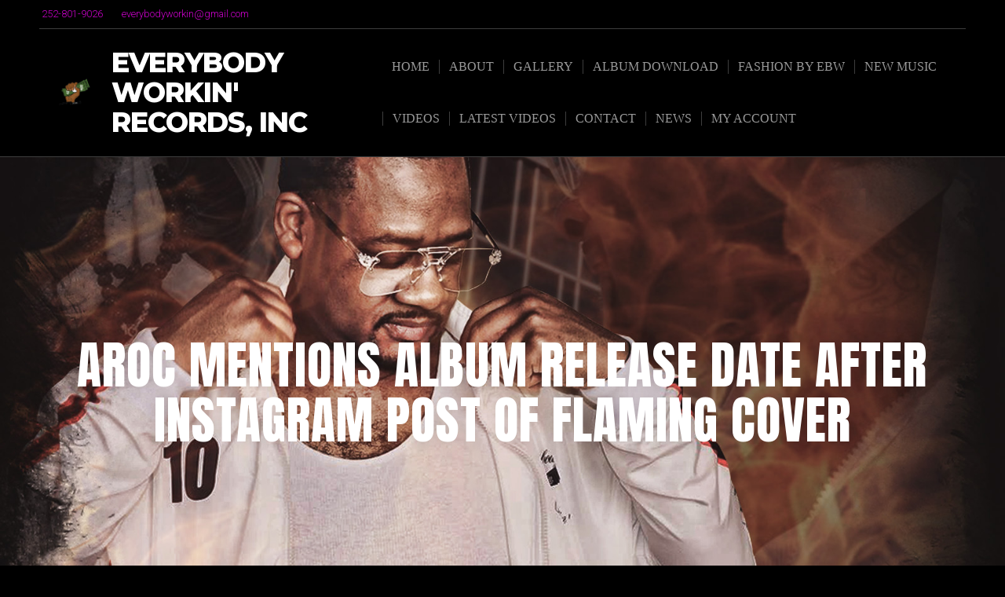

--- FILE ---
content_type: text/html; charset=UTF-8
request_url: https://everybodyworkinrecords.com/news/aroc-mentions-album-release-date/?quad_cc
body_size: 25647
content:
<!DOCTYPE html>

<html class="no-js" lang="en">

<head>

	<meta charset="UTF-8">
	<meta name="viewport" content="width=device-width, initial-scale=1">
	<link rel="profile" href="https://gmpg.org/xfn/11">

	<meta name='robots' content='index, follow, max-image-preview:large, max-snippet:-1, max-video-preview:-1' />

	<!-- This site is optimized with the Yoast SEO Premium plugin v17.4 (Yoast SEO v26.7) - https://yoast.com/wordpress/plugins/seo/ -->
	<title>AROC MENTIONS ALBUM RELEASE DATE AFTER INSTAGRAM POST OF FLAMING COVER</title>
	<meta name="description" content="AROC MENTIONS ALBUM RELEASE DATE AFTER INSTAGRAM POST OF FLAMING COVER : WILL BE AVAILABLE DIRECTLY ON THEIR WEBSITE FOR DIGITAL DOWNLOAD. RAP &amp; HIPHOP 2019" />
	<link rel="canonical" href="https://everybodyworkinrecords.com/news/aroc-mentions-album-release-date/" />
	<meta property="og:locale" content="en_US" />
	<meta property="og:type" content="article" />
	<meta property="og:title" content="AROC MENTIONS ALBUM RELEASE DATE AFTER INSTAGRAM POST OF FLAMING COVER" />
	<meta property="og:description" content="AROC MENTIONS ALBUM RELEASE DATE AFTER INSTAGRAM POST OF FLAMING COVER : WILL BE AVAILABLE DIRECTLY ON THEIR WEBSITE FOR DIGITAL DOWNLOAD. RAP &amp; HIPHOP 2019" />
	<meta property="og:url" content="https://everybodyworkinrecords.com/news/aroc-mentions-album-release-date/" />
	<meta property="og:site_name" content="Everybody Workin&#039; Records, Inc" />
	<meta property="article:publisher" content="http://www.facebook.com/everybodyworkin" />
	<meta property="article:published_time" content="2019-05-08T04:44:08+00:00" />
	<meta property="article:modified_time" content="2019-05-08T04:44:17+00:00" />
	<meta property="og:image" content="https://everybodyworkinrecords.com/wp-content/uploads/2019/04/TAT-Front-cover.jpg" />
	<meta property="og:image:width" content="1600" />
	<meta property="og:image:height" content="1600" />
	<meta property="og:image:type" content="image/jpeg" />
	<meta name="author" content="Aroc" />
	<meta name="twitter:card" content="summary_large_image" />
	<meta name="twitter:creator" content="@everybodyworkin" />
	<meta name="twitter:site" content="@everybodyworkin" />
	<meta name="twitter:label1" content="Written by" />
	<meta name="twitter:data1" content="Aroc" />
	<meta name="twitter:label2" content="Est. reading time" />
	<meta name="twitter:data2" content="2 minutes" />
	<script type="application/ld+json" class="yoast-schema-graph">{"@context":"https://schema.org","@graph":[{"@type":"Article","@id":"https://everybodyworkinrecords.com/news/aroc-mentions-album-release-date/#article","isPartOf":{"@id":"https://everybodyworkinrecords.com/news/aroc-mentions-album-release-date/"},"author":{"name":"Aroc","@id":"https://everybodyworkinrecords.com/#/schema/person/1d94d287ed9bc2e3ab172dffdee6623e"},"headline":"AROC MENTIONS ALBUM RELEASE DATE AFTER INSTAGRAM POST OF FLAMING COVER","datePublished":"2019-05-08T04:44:08+00:00","dateModified":"2019-05-08T04:44:17+00:00","mainEntityOfPage":{"@id":"https://everybodyworkinrecords.com/news/aroc-mentions-album-release-date/"},"wordCount":386,"commentCount":2,"publisher":{"@id":"https://everybodyworkinrecords.com/#organization"},"image":{"@id":"https://everybodyworkinrecords.com/news/aroc-mentions-album-release-date/#primaryimage"},"thumbnailUrl":"https://everybodyworkinrecords.com/wp-content/uploads/2019/04/TAT-Front-cover.jpg","keywords":["21 savage","42 dugg","aroc","Asian da brat","bet","blaczacc","charlotte nc","da baby","everybody workin","mercy","new music","Nle choppa","north Carolina rappers","Pnb rock","Raleigh nc","rap","revolttv","rocky mount nc","stunna 4 vegas","trap music","trials and tribulations","underground rapper","worldstarhiphop","Young nudy","youtube music"],"articleSection":["News"],"inLanguage":"en","potentialAction":[{"@type":"CommentAction","name":"Comment","target":["https://everybodyworkinrecords.com/news/aroc-mentions-album-release-date/#respond"]}]},{"@type":"WebPage","@id":"https://everybodyworkinrecords.com/news/aroc-mentions-album-release-date/","url":"https://everybodyworkinrecords.com/news/aroc-mentions-album-release-date/","name":"AROC MENTIONS ALBUM RELEASE DATE AFTER INSTAGRAM POST OF FLAMING COVER","isPartOf":{"@id":"https://everybodyworkinrecords.com/#website"},"primaryImageOfPage":{"@id":"https://everybodyworkinrecords.com/news/aroc-mentions-album-release-date/#primaryimage"},"image":{"@id":"https://everybodyworkinrecords.com/news/aroc-mentions-album-release-date/#primaryimage"},"thumbnailUrl":"https://everybodyworkinrecords.com/wp-content/uploads/2019/04/TAT-Front-cover.jpg","datePublished":"2019-05-08T04:44:08+00:00","dateModified":"2019-05-08T04:44:17+00:00","description":"AROC MENTIONS ALBUM RELEASE DATE AFTER INSTAGRAM POST OF FLAMING COVER : WILL BE AVAILABLE DIRECTLY ON THEIR WEBSITE FOR DIGITAL DOWNLOAD. RAP & HIPHOP 2019","breadcrumb":{"@id":"https://everybodyworkinrecords.com/news/aroc-mentions-album-release-date/#breadcrumb"},"inLanguage":"en","potentialAction":[{"@type":"ReadAction","target":["https://everybodyworkinrecords.com/news/aroc-mentions-album-release-date/"]}]},{"@type":"ImageObject","inLanguage":"en","@id":"https://everybodyworkinrecords.com/news/aroc-mentions-album-release-date/#primaryimage","url":"https://everybodyworkinrecords.com/wp-content/uploads/2019/04/TAT-Front-cover.jpg","contentUrl":"https://everybodyworkinrecords.com/wp-content/uploads/2019/04/TAT-Front-cover.jpg","width":1600,"height":1600,"caption":"AROC - TRIALS AND TRIBULATIONS"},{"@type":"BreadcrumbList","@id":"https://everybodyworkinrecords.com/news/aroc-mentions-album-release-date/#breadcrumb","itemListElement":[{"@type":"ListItem","position":1,"name":"Home","item":"https://everybodyworkinrecords.com/"},{"@type":"ListItem","position":2,"name":"AROC MENTIONS ALBUM RELEASE DATE AFTER INSTAGRAM POST OF FLAMING COVER"}]},{"@type":"WebSite","@id":"https://everybodyworkinrecords.com/#website","url":"https://everybodyworkinrecords.com/","name":"Everybody Workin&#039; Records, Inc","description":"Fashion and Music","publisher":{"@id":"https://everybodyworkinrecords.com/#organization"},"potentialAction":[{"@type":"SearchAction","target":{"@type":"EntryPoint","urlTemplate":"https://everybodyworkinrecords.com/?s={search_term_string}"},"query-input":{"@type":"PropertyValueSpecification","valueRequired":true,"valueName":"search_term_string"}}],"inLanguage":"en"},{"@type":"Organization","@id":"https://everybodyworkinrecords.com/#organization","name":"Everybody Workin' Records, Inc","url":"https://everybodyworkinrecords.com/","logo":{"@type":"ImageObject","inLanguage":"en","@id":"https://everybodyworkinrecords.com/#/schema/logo/image/","url":"https://www.everybodyworkinrecords.com/wp-content/uploads/2016/04/ebwlogo.png","contentUrl":"https://www.everybodyworkinrecords.com/wp-content/uploads/2016/04/ebwlogo.png","width":785,"height":185,"caption":"Everybody Workin' Records, Inc"},"image":{"@id":"https://everybodyworkinrecords.com/#/schema/logo/image/"},"sameAs":["http://www.facebook.com/everybodyworkin","https://x.com/everybodyworkin","http://instagram.com/therealaroc_everybodyworkin","https://www.youtube.com/channel/UCEeWaeu4SIt6prZAhqWGNZw"]},{"@type":"Person","@id":"https://everybodyworkinrecords.com/#/schema/person/1d94d287ed9bc2e3ab172dffdee6623e","name":"Aroc","image":{"@type":"ImageObject","inLanguage":"en","@id":"https://everybodyworkinrecords.com/#/schema/person/image/","url":"https://secure.gravatar.com/avatar/87f5c52a49d093530e02bd2bccc43586a657538e175e0f7dd36054f1f486edc8?s=96&d=mm&r=g","contentUrl":"https://secure.gravatar.com/avatar/87f5c52a49d093530e02bd2bccc43586a657538e175e0f7dd36054f1f486edc8?s=96&d=mm&r=g","caption":"Aroc"},"url":"https://everybodyworkinrecords.com/author/aroc16/"}]}</script>
	<!-- / Yoast SEO Premium plugin. -->


<link rel='dns-prefetch' href='//fonts.googleapis.com' />
<link href='https://fonts.googleapis.com' rel='preconnect' />
<link href='//fonts.gstatic.com' crossorigin='' rel='preconnect' />
<link rel="alternate" type="application/rss+xml" title="Everybody Workin&#039; Records, Inc &raquo; Feed" href="https://everybodyworkinrecords.com/feed/" />
<link rel="alternate" type="application/rss+xml" title="Everybody Workin&#039; Records, Inc &raquo; Comments Feed" href="https://everybodyworkinrecords.com/comments/feed/" />
<link rel="alternate" type="application/rss+xml" title="Everybody Workin&#039; Records, Inc &raquo; AROC MENTIONS ALBUM RELEASE DATE AFTER INSTAGRAM POST OF FLAMING COVER Comments Feed" href="https://everybodyworkinrecords.com/news/aroc-mentions-album-release-date/feed/" />
<link rel="alternate" title="oEmbed (JSON)" type="application/json+oembed" href="https://everybodyworkinrecords.com/wp-json/oembed/1.0/embed?url=https%3A%2F%2Feverybodyworkinrecords.com%2Fnews%2Faroc-mentions-album-release-date%2F" />
<link rel="alternate" title="oEmbed (XML)" type="text/xml+oembed" href="https://everybodyworkinrecords.com/wp-json/oembed/1.0/embed?url=https%3A%2F%2Feverybodyworkinrecords.com%2Fnews%2Faroc-mentions-album-release-date%2F&#038;format=xml" />
		<style>
			.lazyload,
			.lazyloading {
				max-width: 100%;
			}
		</style>
		<style id='wp-img-auto-sizes-contain-inline-css' type='text/css'>
img:is([sizes=auto i],[sizes^="auto," i]){contain-intrinsic-size:3000px 1500px}
/*# sourceURL=wp-img-auto-sizes-contain-inline-css */
</style>
<link rel='stylesheet' id='scap.flashblock-css' href='https://everybodyworkinrecords.com/wp-content/plugins/compact-wp-audio-player/css/flashblock.css?ver=6.9' type='text/css' media='all' />
<link rel='stylesheet' id='scap.player-css' href='https://everybodyworkinrecords.com/wp-content/plugins/compact-wp-audio-player/css/player.css?ver=6.9' type='text/css' media='all' />
<link rel='stylesheet' id='sbi_styles-css' href='https://everybodyworkinrecords.com/wp-content/plugins/instagram-feed/css/sbi-styles.min.css?ver=6.10.0' type='text/css' media='all' />
<style id='wp-emoji-styles-inline-css' type='text/css'>

	img.wp-smiley, img.emoji {
		display: inline !important;
		border: none !important;
		box-shadow: none !important;
		height: 1em !important;
		width: 1em !important;
		margin: 0 0.07em !important;
		vertical-align: -0.1em !important;
		background: none !important;
		padding: 0 !important;
	}
/*# sourceURL=wp-emoji-styles-inline-css */
</style>
<style id='wp-block-library-inline-css' type='text/css'>
:root{--wp-block-synced-color:#7a00df;--wp-block-synced-color--rgb:122,0,223;--wp-bound-block-color:var(--wp-block-synced-color);--wp-editor-canvas-background:#ddd;--wp-admin-theme-color:#007cba;--wp-admin-theme-color--rgb:0,124,186;--wp-admin-theme-color-darker-10:#006ba1;--wp-admin-theme-color-darker-10--rgb:0,107,160.5;--wp-admin-theme-color-darker-20:#005a87;--wp-admin-theme-color-darker-20--rgb:0,90,135;--wp-admin-border-width-focus:2px}@media (min-resolution:192dpi){:root{--wp-admin-border-width-focus:1.5px}}.wp-element-button{cursor:pointer}:root .has-very-light-gray-background-color{background-color:#eee}:root .has-very-dark-gray-background-color{background-color:#313131}:root .has-very-light-gray-color{color:#eee}:root .has-very-dark-gray-color{color:#313131}:root .has-vivid-green-cyan-to-vivid-cyan-blue-gradient-background{background:linear-gradient(135deg,#00d084,#0693e3)}:root .has-purple-crush-gradient-background{background:linear-gradient(135deg,#34e2e4,#4721fb 50%,#ab1dfe)}:root .has-hazy-dawn-gradient-background{background:linear-gradient(135deg,#faaca8,#dad0ec)}:root .has-subdued-olive-gradient-background{background:linear-gradient(135deg,#fafae1,#67a671)}:root .has-atomic-cream-gradient-background{background:linear-gradient(135deg,#fdd79a,#004a59)}:root .has-nightshade-gradient-background{background:linear-gradient(135deg,#330968,#31cdcf)}:root .has-midnight-gradient-background{background:linear-gradient(135deg,#020381,#2874fc)}:root{--wp--preset--font-size--normal:16px;--wp--preset--font-size--huge:42px}.has-regular-font-size{font-size:1em}.has-larger-font-size{font-size:2.625em}.has-normal-font-size{font-size:var(--wp--preset--font-size--normal)}.has-huge-font-size{font-size:var(--wp--preset--font-size--huge)}.has-text-align-center{text-align:center}.has-text-align-left{text-align:left}.has-text-align-right{text-align:right}.has-fit-text{white-space:nowrap!important}#end-resizable-editor-section{display:none}.aligncenter{clear:both}.items-justified-left{justify-content:flex-start}.items-justified-center{justify-content:center}.items-justified-right{justify-content:flex-end}.items-justified-space-between{justify-content:space-between}.screen-reader-text{border:0;clip-path:inset(50%);height:1px;margin:-1px;overflow:hidden;padding:0;position:absolute;width:1px;word-wrap:normal!important}.screen-reader-text:focus{background-color:#ddd;clip-path:none;color:#444;display:block;font-size:1em;height:auto;left:5px;line-height:normal;padding:15px 23px 14px;text-decoration:none;top:5px;width:auto;z-index:100000}html :where(.has-border-color){border-style:solid}html :where([style*=border-top-color]){border-top-style:solid}html :where([style*=border-right-color]){border-right-style:solid}html :where([style*=border-bottom-color]){border-bottom-style:solid}html :where([style*=border-left-color]){border-left-style:solid}html :where([style*=border-width]){border-style:solid}html :where([style*=border-top-width]){border-top-style:solid}html :where([style*=border-right-width]){border-right-style:solid}html :where([style*=border-bottom-width]){border-bottom-style:solid}html :where([style*=border-left-width]){border-left-style:solid}html :where(img[class*=wp-image-]){height:auto;max-width:100%}:where(figure){margin:0 0 1em}html :where(.is-position-sticky){--wp-admin--admin-bar--position-offset:var(--wp-admin--admin-bar--height,0px)}@media screen and (max-width:600px){html :where(.is-position-sticky){--wp-admin--admin-bar--position-offset:0px}}

/*# sourceURL=wp-block-library-inline-css */
</style><style id='wp-block-heading-inline-css' type='text/css'>
h1:where(.wp-block-heading).has-background,h2:where(.wp-block-heading).has-background,h3:where(.wp-block-heading).has-background,h4:where(.wp-block-heading).has-background,h5:where(.wp-block-heading).has-background,h6:where(.wp-block-heading).has-background{padding:1.25em 2.375em}h1.has-text-align-left[style*=writing-mode]:where([style*=vertical-lr]),h1.has-text-align-right[style*=writing-mode]:where([style*=vertical-rl]),h2.has-text-align-left[style*=writing-mode]:where([style*=vertical-lr]),h2.has-text-align-right[style*=writing-mode]:where([style*=vertical-rl]),h3.has-text-align-left[style*=writing-mode]:where([style*=vertical-lr]),h3.has-text-align-right[style*=writing-mode]:where([style*=vertical-rl]),h4.has-text-align-left[style*=writing-mode]:where([style*=vertical-lr]),h4.has-text-align-right[style*=writing-mode]:where([style*=vertical-rl]),h5.has-text-align-left[style*=writing-mode]:where([style*=vertical-lr]),h5.has-text-align-right[style*=writing-mode]:where([style*=vertical-rl]),h6.has-text-align-left[style*=writing-mode]:where([style*=vertical-lr]),h6.has-text-align-right[style*=writing-mode]:where([style*=vertical-rl]){rotate:180deg}
/*# sourceURL=https://everybodyworkinrecords.com/wp-includes/blocks/heading/style.min.css */
</style>
<style id='wp-block-image-inline-css' type='text/css'>
.wp-block-image>a,.wp-block-image>figure>a{display:inline-block}.wp-block-image img{box-sizing:border-box;height:auto;max-width:100%;vertical-align:bottom}@media not (prefers-reduced-motion){.wp-block-image img.hide{visibility:hidden}.wp-block-image img.show{animation:show-content-image .4s}}.wp-block-image[style*=border-radius] img,.wp-block-image[style*=border-radius]>a{border-radius:inherit}.wp-block-image.has-custom-border img{box-sizing:border-box}.wp-block-image.aligncenter{text-align:center}.wp-block-image.alignfull>a,.wp-block-image.alignwide>a{width:100%}.wp-block-image.alignfull img,.wp-block-image.alignwide img{height:auto;width:100%}.wp-block-image .aligncenter,.wp-block-image .alignleft,.wp-block-image .alignright,.wp-block-image.aligncenter,.wp-block-image.alignleft,.wp-block-image.alignright{display:table}.wp-block-image .aligncenter>figcaption,.wp-block-image .alignleft>figcaption,.wp-block-image .alignright>figcaption,.wp-block-image.aligncenter>figcaption,.wp-block-image.alignleft>figcaption,.wp-block-image.alignright>figcaption{caption-side:bottom;display:table-caption}.wp-block-image .alignleft{float:left;margin:.5em 1em .5em 0}.wp-block-image .alignright{float:right;margin:.5em 0 .5em 1em}.wp-block-image .aligncenter{margin-left:auto;margin-right:auto}.wp-block-image :where(figcaption){margin-bottom:1em;margin-top:.5em}.wp-block-image.is-style-circle-mask img{border-radius:9999px}@supports ((-webkit-mask-image:none) or (mask-image:none)) or (-webkit-mask-image:none){.wp-block-image.is-style-circle-mask img{border-radius:0;-webkit-mask-image:url('data:image/svg+xml;utf8,<svg viewBox="0 0 100 100" xmlns="http://www.w3.org/2000/svg"><circle cx="50" cy="50" r="50"/></svg>');mask-image:url('data:image/svg+xml;utf8,<svg viewBox="0 0 100 100" xmlns="http://www.w3.org/2000/svg"><circle cx="50" cy="50" r="50"/></svg>');mask-mode:alpha;-webkit-mask-position:center;mask-position:center;-webkit-mask-repeat:no-repeat;mask-repeat:no-repeat;-webkit-mask-size:contain;mask-size:contain}}:root :where(.wp-block-image.is-style-rounded img,.wp-block-image .is-style-rounded img){border-radius:9999px}.wp-block-image figure{margin:0}.wp-lightbox-container{display:flex;flex-direction:column;position:relative}.wp-lightbox-container img{cursor:zoom-in}.wp-lightbox-container img:hover+button{opacity:1}.wp-lightbox-container button{align-items:center;backdrop-filter:blur(16px) saturate(180%);background-color:#5a5a5a40;border:none;border-radius:4px;cursor:zoom-in;display:flex;height:20px;justify-content:center;opacity:0;padding:0;position:absolute;right:16px;text-align:center;top:16px;width:20px;z-index:100}@media not (prefers-reduced-motion){.wp-lightbox-container button{transition:opacity .2s ease}}.wp-lightbox-container button:focus-visible{outline:3px auto #5a5a5a40;outline:3px auto -webkit-focus-ring-color;outline-offset:3px}.wp-lightbox-container button:hover{cursor:pointer;opacity:1}.wp-lightbox-container button:focus{opacity:1}.wp-lightbox-container button:focus,.wp-lightbox-container button:hover,.wp-lightbox-container button:not(:hover):not(:active):not(.has-background){background-color:#5a5a5a40;border:none}.wp-lightbox-overlay{box-sizing:border-box;cursor:zoom-out;height:100vh;left:0;overflow:hidden;position:fixed;top:0;visibility:hidden;width:100%;z-index:100000}.wp-lightbox-overlay .close-button{align-items:center;cursor:pointer;display:flex;justify-content:center;min-height:40px;min-width:40px;padding:0;position:absolute;right:calc(env(safe-area-inset-right) + 16px);top:calc(env(safe-area-inset-top) + 16px);z-index:5000000}.wp-lightbox-overlay .close-button:focus,.wp-lightbox-overlay .close-button:hover,.wp-lightbox-overlay .close-button:not(:hover):not(:active):not(.has-background){background:none;border:none}.wp-lightbox-overlay .lightbox-image-container{height:var(--wp--lightbox-container-height);left:50%;overflow:hidden;position:absolute;top:50%;transform:translate(-50%,-50%);transform-origin:top left;width:var(--wp--lightbox-container-width);z-index:9999999999}.wp-lightbox-overlay .wp-block-image{align-items:center;box-sizing:border-box;display:flex;height:100%;justify-content:center;margin:0;position:relative;transform-origin:0 0;width:100%;z-index:3000000}.wp-lightbox-overlay .wp-block-image img{height:var(--wp--lightbox-image-height);min-height:var(--wp--lightbox-image-height);min-width:var(--wp--lightbox-image-width);width:var(--wp--lightbox-image-width)}.wp-lightbox-overlay .wp-block-image figcaption{display:none}.wp-lightbox-overlay button{background:none;border:none}.wp-lightbox-overlay .scrim{background-color:#fff;height:100%;opacity:.9;position:absolute;width:100%;z-index:2000000}.wp-lightbox-overlay.active{visibility:visible}@media not (prefers-reduced-motion){.wp-lightbox-overlay.active{animation:turn-on-visibility .25s both}.wp-lightbox-overlay.active img{animation:turn-on-visibility .35s both}.wp-lightbox-overlay.show-closing-animation:not(.active){animation:turn-off-visibility .35s both}.wp-lightbox-overlay.show-closing-animation:not(.active) img{animation:turn-off-visibility .25s both}.wp-lightbox-overlay.zoom.active{animation:none;opacity:1;visibility:visible}.wp-lightbox-overlay.zoom.active .lightbox-image-container{animation:lightbox-zoom-in .4s}.wp-lightbox-overlay.zoom.active .lightbox-image-container img{animation:none}.wp-lightbox-overlay.zoom.active .scrim{animation:turn-on-visibility .4s forwards}.wp-lightbox-overlay.zoom.show-closing-animation:not(.active){animation:none}.wp-lightbox-overlay.zoom.show-closing-animation:not(.active) .lightbox-image-container{animation:lightbox-zoom-out .4s}.wp-lightbox-overlay.zoom.show-closing-animation:not(.active) .lightbox-image-container img{animation:none}.wp-lightbox-overlay.zoom.show-closing-animation:not(.active) .scrim{animation:turn-off-visibility .4s forwards}}@keyframes show-content-image{0%{visibility:hidden}99%{visibility:hidden}to{visibility:visible}}@keyframes turn-on-visibility{0%{opacity:0}to{opacity:1}}@keyframes turn-off-visibility{0%{opacity:1;visibility:visible}99%{opacity:0;visibility:visible}to{opacity:0;visibility:hidden}}@keyframes lightbox-zoom-in{0%{transform:translate(calc((-100vw + var(--wp--lightbox-scrollbar-width))/2 + var(--wp--lightbox-initial-left-position)),calc(-50vh + var(--wp--lightbox-initial-top-position))) scale(var(--wp--lightbox-scale))}to{transform:translate(-50%,-50%) scale(1)}}@keyframes lightbox-zoom-out{0%{transform:translate(-50%,-50%) scale(1);visibility:visible}99%{visibility:visible}to{transform:translate(calc((-100vw + var(--wp--lightbox-scrollbar-width))/2 + var(--wp--lightbox-initial-left-position)),calc(-50vh + var(--wp--lightbox-initial-top-position))) scale(var(--wp--lightbox-scale));visibility:hidden}}
/*# sourceURL=https://everybodyworkinrecords.com/wp-includes/blocks/image/style.min.css */
</style>
<style id='wp-block-image-theme-inline-css' type='text/css'>
:root :where(.wp-block-image figcaption){color:#555;font-size:13px;text-align:center}.is-dark-theme :root :where(.wp-block-image figcaption){color:#ffffffa6}.wp-block-image{margin:0 0 1em}
/*# sourceURL=https://everybodyworkinrecords.com/wp-includes/blocks/image/theme.min.css */
</style>
<style id='wp-block-paragraph-inline-css' type='text/css'>
.is-small-text{font-size:.875em}.is-regular-text{font-size:1em}.is-large-text{font-size:2.25em}.is-larger-text{font-size:3em}.has-drop-cap:not(:focus):first-letter{float:left;font-size:8.4em;font-style:normal;font-weight:100;line-height:.68;margin:.05em .1em 0 0;text-transform:uppercase}body.rtl .has-drop-cap:not(:focus):first-letter{float:none;margin-left:.1em}p.has-drop-cap.has-background{overflow:hidden}:root :where(p.has-background){padding:1.25em 2.375em}:where(p.has-text-color:not(.has-link-color)) a{color:inherit}p.has-text-align-left[style*="writing-mode:vertical-lr"],p.has-text-align-right[style*="writing-mode:vertical-rl"]{rotate:180deg}
/*# sourceURL=https://everybodyworkinrecords.com/wp-includes/blocks/paragraph/style.min.css */
</style>
<link rel='stylesheet' id='wc-blocks-style-css' href='https://everybodyworkinrecords.com/wp-content/uploads/2026/01' type='text/css' media='all' />
<style id='global-styles-inline-css' type='text/css'>
:root{--wp--preset--aspect-ratio--square: 1;--wp--preset--aspect-ratio--4-3: 4/3;--wp--preset--aspect-ratio--3-4: 3/4;--wp--preset--aspect-ratio--3-2: 3/2;--wp--preset--aspect-ratio--2-3: 2/3;--wp--preset--aspect-ratio--16-9: 16/9;--wp--preset--aspect-ratio--9-16: 9/16;--wp--preset--color--black: #000000;--wp--preset--color--cyan-bluish-gray: #abb8c3;--wp--preset--color--white: #ffffff;--wp--preset--color--pale-pink: #f78da7;--wp--preset--color--vivid-red: #cf2e2e;--wp--preset--color--luminous-vivid-orange: #ff6900;--wp--preset--color--luminous-vivid-amber: #fcb900;--wp--preset--color--light-green-cyan: #7bdcb5;--wp--preset--color--vivid-green-cyan: #00d084;--wp--preset--color--pale-cyan-blue: #8ed1fc;--wp--preset--color--vivid-cyan-blue: #0693e3;--wp--preset--color--vivid-purple: #9b51e0;--wp--preset--gradient--vivid-cyan-blue-to-vivid-purple: linear-gradient(135deg,rgb(6,147,227) 0%,rgb(155,81,224) 100%);--wp--preset--gradient--light-green-cyan-to-vivid-green-cyan: linear-gradient(135deg,rgb(122,220,180) 0%,rgb(0,208,130) 100%);--wp--preset--gradient--luminous-vivid-amber-to-luminous-vivid-orange: linear-gradient(135deg,rgb(252,185,0) 0%,rgb(255,105,0) 100%);--wp--preset--gradient--luminous-vivid-orange-to-vivid-red: linear-gradient(135deg,rgb(255,105,0) 0%,rgb(207,46,46) 100%);--wp--preset--gradient--very-light-gray-to-cyan-bluish-gray: linear-gradient(135deg,rgb(238,238,238) 0%,rgb(169,184,195) 100%);--wp--preset--gradient--cool-to-warm-spectrum: linear-gradient(135deg,rgb(74,234,220) 0%,rgb(151,120,209) 20%,rgb(207,42,186) 40%,rgb(238,44,130) 60%,rgb(251,105,98) 80%,rgb(254,248,76) 100%);--wp--preset--gradient--blush-light-purple: linear-gradient(135deg,rgb(255,206,236) 0%,rgb(152,150,240) 100%);--wp--preset--gradient--blush-bordeaux: linear-gradient(135deg,rgb(254,205,165) 0%,rgb(254,45,45) 50%,rgb(107,0,62) 100%);--wp--preset--gradient--luminous-dusk: linear-gradient(135deg,rgb(255,203,112) 0%,rgb(199,81,192) 50%,rgb(65,88,208) 100%);--wp--preset--gradient--pale-ocean: linear-gradient(135deg,rgb(255,245,203) 0%,rgb(182,227,212) 50%,rgb(51,167,181) 100%);--wp--preset--gradient--electric-grass: linear-gradient(135deg,rgb(202,248,128) 0%,rgb(113,206,126) 100%);--wp--preset--gradient--midnight: linear-gradient(135deg,rgb(2,3,129) 0%,rgb(40,116,252) 100%);--wp--preset--font-size--small: 13px;--wp--preset--font-size--medium: 20px;--wp--preset--font-size--large: 36px;--wp--preset--font-size--x-large: 42px;--wp--preset--spacing--20: 0.44rem;--wp--preset--spacing--30: 0.67rem;--wp--preset--spacing--40: 1rem;--wp--preset--spacing--50: 1.5rem;--wp--preset--spacing--60: 2.25rem;--wp--preset--spacing--70: 3.38rem;--wp--preset--spacing--80: 5.06rem;--wp--preset--shadow--natural: 6px 6px 9px rgba(0, 0, 0, 0.2);--wp--preset--shadow--deep: 12px 12px 50px rgba(0, 0, 0, 0.4);--wp--preset--shadow--sharp: 6px 6px 0px rgba(0, 0, 0, 0.2);--wp--preset--shadow--outlined: 6px 6px 0px -3px rgb(255, 255, 255), 6px 6px rgb(0, 0, 0);--wp--preset--shadow--crisp: 6px 6px 0px rgb(0, 0, 0);}:where(.is-layout-flex){gap: 0.5em;}:where(.is-layout-grid){gap: 0.5em;}body .is-layout-flex{display: flex;}.is-layout-flex{flex-wrap: wrap;align-items: center;}.is-layout-flex > :is(*, div){margin: 0;}body .is-layout-grid{display: grid;}.is-layout-grid > :is(*, div){margin: 0;}:where(.wp-block-columns.is-layout-flex){gap: 2em;}:where(.wp-block-columns.is-layout-grid){gap: 2em;}:where(.wp-block-post-template.is-layout-flex){gap: 1.25em;}:where(.wp-block-post-template.is-layout-grid){gap: 1.25em;}.has-black-color{color: var(--wp--preset--color--black) !important;}.has-cyan-bluish-gray-color{color: var(--wp--preset--color--cyan-bluish-gray) !important;}.has-white-color{color: var(--wp--preset--color--white) !important;}.has-pale-pink-color{color: var(--wp--preset--color--pale-pink) !important;}.has-vivid-red-color{color: var(--wp--preset--color--vivid-red) !important;}.has-luminous-vivid-orange-color{color: var(--wp--preset--color--luminous-vivid-orange) !important;}.has-luminous-vivid-amber-color{color: var(--wp--preset--color--luminous-vivid-amber) !important;}.has-light-green-cyan-color{color: var(--wp--preset--color--light-green-cyan) !important;}.has-vivid-green-cyan-color{color: var(--wp--preset--color--vivid-green-cyan) !important;}.has-pale-cyan-blue-color{color: var(--wp--preset--color--pale-cyan-blue) !important;}.has-vivid-cyan-blue-color{color: var(--wp--preset--color--vivid-cyan-blue) !important;}.has-vivid-purple-color{color: var(--wp--preset--color--vivid-purple) !important;}.has-black-background-color{background-color: var(--wp--preset--color--black) !important;}.has-cyan-bluish-gray-background-color{background-color: var(--wp--preset--color--cyan-bluish-gray) !important;}.has-white-background-color{background-color: var(--wp--preset--color--white) !important;}.has-pale-pink-background-color{background-color: var(--wp--preset--color--pale-pink) !important;}.has-vivid-red-background-color{background-color: var(--wp--preset--color--vivid-red) !important;}.has-luminous-vivid-orange-background-color{background-color: var(--wp--preset--color--luminous-vivid-orange) !important;}.has-luminous-vivid-amber-background-color{background-color: var(--wp--preset--color--luminous-vivid-amber) !important;}.has-light-green-cyan-background-color{background-color: var(--wp--preset--color--light-green-cyan) !important;}.has-vivid-green-cyan-background-color{background-color: var(--wp--preset--color--vivid-green-cyan) !important;}.has-pale-cyan-blue-background-color{background-color: var(--wp--preset--color--pale-cyan-blue) !important;}.has-vivid-cyan-blue-background-color{background-color: var(--wp--preset--color--vivid-cyan-blue) !important;}.has-vivid-purple-background-color{background-color: var(--wp--preset--color--vivid-purple) !important;}.has-black-border-color{border-color: var(--wp--preset--color--black) !important;}.has-cyan-bluish-gray-border-color{border-color: var(--wp--preset--color--cyan-bluish-gray) !important;}.has-white-border-color{border-color: var(--wp--preset--color--white) !important;}.has-pale-pink-border-color{border-color: var(--wp--preset--color--pale-pink) !important;}.has-vivid-red-border-color{border-color: var(--wp--preset--color--vivid-red) !important;}.has-luminous-vivid-orange-border-color{border-color: var(--wp--preset--color--luminous-vivid-orange) !important;}.has-luminous-vivid-amber-border-color{border-color: var(--wp--preset--color--luminous-vivid-amber) !important;}.has-light-green-cyan-border-color{border-color: var(--wp--preset--color--light-green-cyan) !important;}.has-vivid-green-cyan-border-color{border-color: var(--wp--preset--color--vivid-green-cyan) !important;}.has-pale-cyan-blue-border-color{border-color: var(--wp--preset--color--pale-cyan-blue) !important;}.has-vivid-cyan-blue-border-color{border-color: var(--wp--preset--color--vivid-cyan-blue) !important;}.has-vivid-purple-border-color{border-color: var(--wp--preset--color--vivid-purple) !important;}.has-vivid-cyan-blue-to-vivid-purple-gradient-background{background: var(--wp--preset--gradient--vivid-cyan-blue-to-vivid-purple) !important;}.has-light-green-cyan-to-vivid-green-cyan-gradient-background{background: var(--wp--preset--gradient--light-green-cyan-to-vivid-green-cyan) !important;}.has-luminous-vivid-amber-to-luminous-vivid-orange-gradient-background{background: var(--wp--preset--gradient--luminous-vivid-amber-to-luminous-vivid-orange) !important;}.has-luminous-vivid-orange-to-vivid-red-gradient-background{background: var(--wp--preset--gradient--luminous-vivid-orange-to-vivid-red) !important;}.has-very-light-gray-to-cyan-bluish-gray-gradient-background{background: var(--wp--preset--gradient--very-light-gray-to-cyan-bluish-gray) !important;}.has-cool-to-warm-spectrum-gradient-background{background: var(--wp--preset--gradient--cool-to-warm-spectrum) !important;}.has-blush-light-purple-gradient-background{background: var(--wp--preset--gradient--blush-light-purple) !important;}.has-blush-bordeaux-gradient-background{background: var(--wp--preset--gradient--blush-bordeaux) !important;}.has-luminous-dusk-gradient-background{background: var(--wp--preset--gradient--luminous-dusk) !important;}.has-pale-ocean-gradient-background{background: var(--wp--preset--gradient--pale-ocean) !important;}.has-electric-grass-gradient-background{background: var(--wp--preset--gradient--electric-grass) !important;}.has-midnight-gradient-background{background: var(--wp--preset--gradient--midnight) !important;}.has-small-font-size{font-size: var(--wp--preset--font-size--small) !important;}.has-medium-font-size{font-size: var(--wp--preset--font-size--medium) !important;}.has-large-font-size{font-size: var(--wp--preset--font-size--large) !important;}.has-x-large-font-size{font-size: var(--wp--preset--font-size--x-large) !important;}
/*# sourceURL=global-styles-inline-css */
</style>

<style id='classic-theme-styles-inline-css' type='text/css'>
/*! This file is auto-generated */
.wp-block-button__link{color:#fff;background-color:#32373c;border-radius:9999px;box-shadow:none;text-decoration:none;padding:calc(.667em + 2px) calc(1.333em + 2px);font-size:1.125em}.wp-block-file__button{background:#32373c;color:#fff;text-decoration:none}
/*# sourceURL=/wp-includes/css/classic-themes.min.css */
</style>
<link rel='stylesheet' id='edd-blocks-css' href='https://everybodyworkinrecords.com/wp-content/uploads/2026/01' type='text/css' media='all' />
<link rel='stylesheet' id='ShowebloginFbpagePluginStyle-css' href='https://everybodyworkinrecords.com/wp-content/plugins/showeblogin-facebook-page-like-box/css/style.css?ver=6.9' type='text/css' media='all' />
<link rel='stylesheet' id='youtube-subscribe-bar-style-css' href='https://everybodyworkinrecords.com/wp-content/plugins/subscribe-bar-youtube/assets/build/frontend.css?ver=d864dd402deed7316c271841c0dfb778' type='text/css' media='all' />
<link rel='stylesheet' id='woocommerce-layout-css' href='https://everybodyworkinrecords.com/wp-content/plugins/woocommerce/assets/css/woocommerce-layout.css?ver=10.4.3' type='text/css' media='all' />
<link rel='stylesheet' id='woocommerce-smallscreen-css' href='https://everybodyworkinrecords.com/wp-content/plugins/woocommerce/assets/css/woocommerce-smallscreen.css?ver=10.4.3' type='text/css' media='only screen and (max-width: 768px)' />
<link rel='stylesheet' id='woocommerce-general-css' href='https://everybodyworkinrecords.com/wp-content/plugins/woocommerce/assets/css/woocommerce.css?ver=10.4.3' type='text/css' media='all' />
<style id='woocommerce-inline-inline-css' type='text/css'>
.woocommerce form .form-row .required { visibility: visible; }
/*# sourceURL=woocommerce-inline-inline-css */
</style>
<link rel='stylesheet' id='wpsc-style-css' href='https://everybodyworkinrecords.com/wp-content/uploads/2026/01' type='text/css' media='all' />
<link rel='stylesheet' id='edd-styles-css' href='https://everybodyworkinrecords.com/wp-content/plugins/easy-digital-downloads/assets/build/css/frontend/edd.min.css?ver=3.6.4' type='text/css' media='all' />
<link rel='stylesheet' id='trustreviews-public-main-css-css' href='https://everybodyworkinrecords.com/wp-content/uploads/2026/01' type='text/css' media='all' />
<link rel='stylesheet' id='music-lite-style-css' href='https://everybodyworkinrecords.com/wp-content/themes/music-lite/style.css?ver=1.0' type='text/css' media='all' />
<link rel='stylesheet' id='music-lite-style-conditionals-css' href='https://everybodyworkinrecords.com/wp-content/themes/music-lite/css/style-conditionals.css?ver=1.0' type='text/css' media='all' />
<link rel='stylesheet' id='music-lite-style-mobile-css' href='https://everybodyworkinrecords.com/wp-content/themes/music-lite/css/style-mobile.css?ver=1.0' type='text/css' media='all' />
<link rel='stylesheet' id='music-lite-font-awesome-css' href='https://everybodyworkinrecords.com/wp-content/uploads/2026/01' type='text/css' media='all' />
<link rel='stylesheet' id='music-lite-fonts-css' href='//fonts.googleapis.com/css?family=Roboto%3A300%2C300i%2C400%2C400i%2C700%2C700i%7CMontserrat%3A100%2C100i%2C200%2C200i%2C300%2C300i%2C400%2C400i%2C500%2C500i%2C600%2C600i%2C700%2C700i%2C800%2C800i%2C900%2C900i%7CAnton%7CNoto+Serif%3A400%2C400i%2C700%2C700i&#038;subset=latin%2Clatin-ext&#038;ver=1.0' type='text/css' media='all' />
<link rel='stylesheet' id='__EPYT__style-css' href='https://everybodyworkinrecords.com/wp-content/plugins/youtube-embed-plus/styles/ytprefs.min.css?ver=14.2.4' type='text/css' media='all' />
<style id='__EPYT__style-inline-css' type='text/css'>

                .epyt-gallery-thumb {
                        width: 33.333%;
                }
                
/*# sourceURL=__EPYT__style-inline-css */
</style>
<script type="text/javascript" src="https://everybodyworkinrecords.com/wp-content/plugins/compact-wp-audio-player/js/soundmanager2-nodebug-jsmin.js?ver=6.9" id="scap.soundmanager2-js"></script>
<script type="text/javascript" src="https://everybodyworkinrecords.com/wp-includes/js/jquery/jquery.min.js?ver=3.7.1" id="jquery-core-js"></script>
<script type="text/javascript" src="https://everybodyworkinrecords.com/wp-includes/js/jquery/jquery-migrate.min.js?ver=3.4.1" id="jquery-migrate-js"></script>
<script type="text/javascript" src="https://everybodyworkinrecords.com/wp-content/plugins/woocommerce/assets/js/jquery-blockui/jquery.blockUI.min.js?ver=2.7.0-wc.10.4.3" id="wc-jquery-blockui-js" defer="defer" data-wp-strategy="defer"></script>
<script type="text/javascript" id="wc-add-to-cart-js-extra">
/* <![CDATA[ */
var wc_add_to_cart_params = {"ajax_url":"/wp-admin/admin-ajax.php","wc_ajax_url":"/?wc-ajax=%%endpoint%%","i18n_view_cart":"View cart","cart_url":"https://everybodyworkinrecords.com/cart/","is_cart":"","cart_redirect_after_add":"no"};
//# sourceURL=wc-add-to-cart-js-extra
/* ]]> */
</script>
<script type="text/javascript" src="https://everybodyworkinrecords.com/wp-content/plugins/woocommerce/assets/js/frontend/add-to-cart.min.js?ver=10.4.3" id="wc-add-to-cart-js" defer="defer" data-wp-strategy="defer"></script>
<script type="text/javascript" src="https://everybodyworkinrecords.com/wp-content/plugins/woocommerce/assets/js/js-cookie/js.cookie.min.js?ver=2.1.4-wc.10.4.3" id="wc-js-cookie-js" defer="defer" data-wp-strategy="defer"></script>
<script type="text/javascript" id="woocommerce-js-extra">
/* <![CDATA[ */
var woocommerce_params = {"ajax_url":"/wp-admin/admin-ajax.php","wc_ajax_url":"/?wc-ajax=%%endpoint%%","i18n_password_show":"Show password","i18n_password_hide":"Hide password"};
//# sourceURL=woocommerce-js-extra
/* ]]> */
</script>
<script type="text/javascript" src="https://everybodyworkinrecords.com/wp-content/plugins/woocommerce/assets/js/frontend/woocommerce.min.js?ver=10.4.3" id="woocommerce-js" defer="defer" data-wp-strategy="defer"></script>
<script type="text/javascript" defer="defer" src="https://everybodyworkinrecords.com/wp-content/uploads/2026/01" id="trustreviews-public-main-js-js"></script>
<script type="text/javascript" id="__ytprefs__-js-extra">
/* <![CDATA[ */
var _EPYT_ = {"ajaxurl":"https://everybodyworkinrecords.com/wp-admin/admin-ajax.php","security":"1dd3b5a207","gallery_scrolloffset":"20","eppathtoscripts":"https://everybodyworkinrecords.com/wp-content/plugins/youtube-embed-plus/scripts/","eppath":"https://everybodyworkinrecords.com/wp-content/plugins/youtube-embed-plus/","epresponsiveselector":"[\"iframe.__youtube_prefs__\",\"iframe[src*='youtube.com']\",\"iframe[src*='youtube-nocookie.com']\",\"iframe[data-ep-src*='youtube.com']\",\"iframe[data-ep-src*='youtube-nocookie.com']\",\"iframe[data-ep-gallerysrc*='youtube.com']\"]","epdovol":"1","version":"14.2.4","evselector":"iframe.__youtube_prefs__[src], iframe[src*=\"youtube.com/embed/\"], iframe[src*=\"youtube-nocookie.com/embed/\"]","ajax_compat":"","maxres_facade":"eager","ytapi_load":"light","pause_others":"","stopMobileBuffer":"1","facade_mode":"","not_live_on_channel":""};
//# sourceURL=__ytprefs__-js-extra
/* ]]> */
</script>
<script type="text/javascript" src="https://everybodyworkinrecords.com/wp-content/plugins/youtube-embed-plus/scripts/ytprefs.min.js?ver=14.2.4" id="__ytprefs__-js"></script>
<link rel="https://api.w.org/" href="https://everybodyworkinrecords.com/wp-json/" /><link rel="alternate" title="JSON" type="application/json" href="https://everybodyworkinrecords.com/wp-json/wp/v2/posts/738" /><link rel="EditURI" type="application/rsd+xml" title="RSD" href="https://everybodyworkinrecords.com/xmlrpc.php?rsd" />
<meta name="generator" content="WordPress 6.9" />
<meta name="generator" content="WooCommerce 10.4.3" />
<link rel='shortlink' href='https://everybodyworkinrecords.com/?p=738' />

<!-- This website runs the Product Feed PRO for WooCommerce by AdTribes.io plugin - version woocommercesea_option_installed_version -->

<!-- WP Simple Shopping Cart plugin v5.2.5 - https://wordpress.org/plugins/wordpress-simple-paypal-shopping-cart/ -->
	<script type="text/javascript">
	function ReadForm (obj1, tst) {
	    // Read the user form
	    var i,j,pos;
	    val_total="";val_combo="";

	    for (i=0; i<obj1.length; i++)
	    {
	        // run entire form
	        obj = obj1.elements[i];           // a form element

	        if (obj.type == "select-one")
	        {   // just selects
	            if (obj.name == "quantity" ||
	                obj.name == "amount") continue;
		        pos = obj.selectedIndex;        // which option selected
		        
		        const selected_option = obj.options[pos];
		        
		        val = selected_option?.value;   // selected value
		        if (selected_option?.getAttribute("data-display-text")){
                    val = selected_option?.getAttribute("data-display-text");
                }
		        
		        val_combo = val_combo + " (" + val + ")";
	        }
	    }
		// Now summarize everything we have processed above
		val_total = obj1.product_tmp.value + val_combo;
		obj1.wspsc_product.value = val_total;
	}
	</script>
    <meta name="generator" content="Easy Digital Downloads v3.6.4" />
<script>document.cookie = 'quads_browser_width='+screen.width;</script>		<script>
			document.documentElement.className = document.documentElement.className.replace('no-js', 'js');
		</script>
				<style>
			.no-js img.lazyload {
				display: none;
			}

			figure.wp-block-image img.lazyloading {
				min-width: 150px;
			}

			.lazyload,
			.lazyloading {
				--smush-placeholder-width: 100px;
				--smush-placeholder-aspect-ratio: 1/1;
				width: var(--smush-image-width, var(--smush-placeholder-width)) !important;
				aspect-ratio: var(--smush-image-aspect-ratio, var(--smush-placeholder-aspect-ratio)) !important;
			}

						.lazyload, .lazyloading {
				opacity: 0;
			}

			.lazyloaded {
				opacity: 1;
				transition: opacity 400ms;
				transition-delay: 0ms;
			}

					</style>
			<noscript><style>.woocommerce-product-gallery{ opacity: 1 !important; }</style></noscript>
	<style type="text/css" id="custom-background-css">
body.custom-background { background-color: #000000; }
</style>
	<link rel="icon" href="https://everybodyworkinrecords.com/wp-content/uploads/2019/04/cropped-website-logo-1-3-32x32.png" sizes="32x32" />
<link rel="icon" href="https://everybodyworkinrecords.com/wp-content/uploads/2019/04/cropped-website-logo-1-3-192x192.png" sizes="192x192" />
<link rel="apple-touch-icon" href="https://everybodyworkinrecords.com/wp-content/uploads/2019/04/cropped-website-logo-1-3-180x180.png" />
<meta name="msapplication-TileImage" content="https://everybodyworkinrecords.com/wp-content/uploads/2019/04/cropped-website-logo-1-3-270x270.png" />

	<style>

	#wrapper .post-area {
		background-color: #000000 ;
	}

	.wp-custom-header {
					background-image: url('https://www.everybodyworkinrecords.com/wp-content/uploads/2019/04/cropped-20190421_162413.png');
			}

	#wrapper .site-title {
			}

	#wrapper .site-description {
			}

	</style>

	
</head>

<body data-rsssl=1 class="wp-singular post-template-default single single-post postid-738 single-format-standard custom-background wp-custom-logo wp-embed-responsive wp-theme-music-lite theme-music-lite woocommerce-no-js edd-js-none music-lite-has-logo music-lite-not-home-page music-lite-logo-left music-lite-desc-center music-lite-desc-active music-lite-has-img music-lite-header-inactive music-lite-header-video-inactive music-lite-singular music-lite-sidebar-1 music-lite-sidebar-active music-lite-background-image">

	<style>.edd-js-none .edd-has-js, .edd-js .edd-no-js, body.edd-js input.edd-no-js { display: none; }</style>
	<script>/* <![CDATA[ */(function(){var c = document.body.classList;c.remove('edd-js-none');c.add('edd-js');})();/* ]]> */</script>
	
<!-- BEGIN #wrapper -->
<div id="wrapper">

	<!-- BEGIN #header -->
	<div id="header">

		<!-- BEGIN #nav-bar -->
		<div id="nav-bar">

			
			<!-- BEGIN .row -->
			<div class="row">

				
				<div class="contact-info align-left">
											<span><i class="fa fa-phone"></i> &nbsp;<a href="tel:252-801-9026">252-801-9026</a></span>
																<span><i class="fa fa-envelope"></i> &nbsp;<a href="mailto:everybodyworkin@gmail.com">everybodyworkin@gmail.com</a></span>
									</div>

				
				
			<!-- END .row -->
			</div>

			
			<!-- BEGIN .flex-row -->
			<div class="flex-row">

				<!-- BEGIN .site-logo -->
				<div class="site-logo">

											
		<style>
		.custom-logo {
			height: 320px;
			max-height: 320px;
			max-width: 320px;
			width: 320px;
		}
		</style><a href="https://everybodyworkinrecords.com/" class="custom-logo-link" rel="home"><img width="333" height="333" src="https://everybodyworkinrecords.com/wp-content/uploads/2019/04/cropped-website-logo-1-2.png" class="custom-logo" alt="Everybody Workin&#8217; Records, Inc" decoding="async" fetchpriority="high" srcset="https://everybodyworkinrecords.com/wp-content/uploads/2019/04/cropped-website-logo-1-2.png 333w, https://everybodyworkinrecords.com/wp-content/uploads/2019/04/cropped-website-logo-1-2-150x150.png 150w, https://everybodyworkinrecords.com/wp-content/uploads/2019/04/cropped-website-logo-1-2-300x300.png 300w, https://everybodyworkinrecords.com/wp-content/uploads/2019/04/cropped-website-logo-1-2-100x100.png 100w" sizes="(max-width: 333px) 100vw, 333px" /></a>					
											<p class="site-title">
							<a href="https://everybodyworkinrecords.com/" rel="home">Everybody Workin' Records, Inc</a>
						</p>
					
				<!-- END .site-logo -->
				</div>

			
				<!-- BEGIN #navigation -->
				<nav id="navigation" class="navigation-main">

					<div class="menu-menu-container"><ul id="menu-menu" class="menu"><li id="menu-item-110" class="menu-item menu-item-type-post_type menu-item-object-page menu-item-home menu-item-110"><a href="https://everybodyworkinrecords.com/home/">Home</a></li>
<li id="menu-item-111" class="menu-item menu-item-type-post_type menu-item-object-page menu-item-111"><a href="https://everybodyworkinrecords.com/about/">About</a></li>
<li id="menu-item-108" class="menu-item menu-item-type-post_type menu-item-object-page menu-item-108"><a href="https://everybodyworkinrecords.com/media/">Gallery</a></li>
<li id="menu-item-865" class="menu-item menu-item-type-taxonomy menu-item-object-download_category menu-item-865"><a href="https://everybodyworkinrecords.com/downloads/category/album-download/">ALBUM DOWNLOAD</a></li>
<li id="menu-item-732" class="menu-item menu-item-type-post_type menu-item-object-page current_page_parent menu-item-732"><a href="https://everybodyworkinrecords.com/fashion-by-ebw/">FASHION by EBW</a></li>
<li id="menu-item-798" class="menu-item menu-item-type-post_type menu-item-object-page menu-item-798"><a href="https://everybodyworkinrecords.com/?page_id=796">NEW MUSIC</a></li>
<li id="menu-item-734" class="menu-item menu-item-type-taxonomy menu-item-object-category menu-item-734"><a href="https://everybodyworkinrecords.com/category/videos/">Videos</a></li>
<li id="menu-item-109" class="menu-item menu-item-type-post_type menu-item-object-page menu-item-109"><a href="https://everybodyworkinrecords.com/latest-videos/">Latest Videos</a></li>
<li id="menu-item-107" class="menu-item menu-item-type-post_type menu-item-object-page menu-item-107"><a href="https://everybodyworkinrecords.com/contact/">Contact</a></li>
<li id="menu-item-733" class="menu-item menu-item-type-taxonomy menu-item-object-category current-post-ancestor current-menu-parent current-post-parent menu-item-733"><a href="https://everybodyworkinrecords.com/category/news/">News</a></li>
<li id="menu-item-686" class="menu-item menu-item-type-post_type menu-item-object-page menu-item-686"><a href="https://everybodyworkinrecords.com/my-account/">My Account</a></li>
</ul></div>
				<!-- END #navigation -->
				</nav>

				<button id="menu-toggle" class="menu-toggle" href="#sidr">
					<svg class="icon-menu-open" version="1.1" id="icon-open" xmlns="http://www.w3.org/2000/svg" xmlns:xlink="http://www.w3.org/1999/xlink" x="0px" y="0px"
						 width="24px" height="24px" viewBox="0 0 24 24" enable-background="new 0 0 24 24" xml:space="preserve">
						<rect y="2" width="24" height="2"/>
						<rect y="11" width="24" height="2"/>
						<rect y="20" width="24" height="2"/>
					</svg>
					<svg class="icon-menu-close" version="1.1" id="icon-close" xmlns="http://www.w3.org/2000/svg" xmlns:xlink="http://www.w3.org/1999/xlink" x="0px" y="0px" width="24px" height="24px" viewBox="0 0 24 24" enable-background="new 0 0 24 24" xml:space="preserve">
						<rect x="0" y="11" transform="matrix(-0.7071 -0.7071 0.7071 -0.7071 12 28.9706)" width="24" height="2"/>
						<rect x="0" y="11" transform="matrix(-0.7071 0.7071 -0.7071 -0.7071 28.9706 12)" width="24" height="2"/>
					</svg>
				</button>

			
			<!-- END .flex-row -->
			</div>

		<!-- END #nav-bar -->
		</div>

		
	<!-- END #header -->
	</div>

	<!-- BEGIN .container -->
	<div class="container">

<!-- BEGIN .post class -->
<div class="post-738 post type-post status-publish format-standard has-post-thumbnail hentry category-news tag-21-savage tag-42-dugg tag-aroc tag-asian-da-brat tag-bet tag-blaczacc tag-charlotte-nc tag-da-baby tag-everybody-workin tag-mercy tag-new-music tag-nle-choppa tag-north-carolina-rappers tag-pnb-rock tag-raleigh-nc tag-rap tag-revolttv tag-rocky-mount-nc tag-stunna-4-vegas tag-trap-music tag-trials-and-tribulations tag-underground-rapper tag-worldstarhiphop tag-young-nudy tag-youtube-music" id="post-738">

	


	<!-- BEGIN .row -->
	<div class="row">

		<div class="feature-img banner-img lazyload" style="background-image:inherit;" data-bg-image="url(https://everybodyworkinrecords.com/wp-content/uploads/2019/04/TAT-Front-cover.jpg)">
			<div class="img-title">
				<h1 class="headline">AROC MENTIONS ALBUM RELEASE DATE AFTER INSTAGRAM POST OF FLAMING COVER</h1>
							</div>
			<img width="1600" height="1600" data-src="https://everybodyworkinrecords.com/wp-content/uploads/2019/04/TAT-Front-cover.jpg" class="attachment-music-lite-featured-large size-music-lite-featured-large wp-post-image lazyload" alt="TRIALS AND TRIBULATIONS ALBUM" decoding="async" data-srcset="https://everybodyworkinrecords.com/wp-content/uploads/2019/04/TAT-Front-cover.jpg 1600w, https://everybodyworkinrecords.com/wp-content/uploads/2019/04/TAT-Front-cover-150x150.jpg 150w, https://everybodyworkinrecords.com/wp-content/uploads/2019/04/TAT-Front-cover-300x300.jpg 300w, https://everybodyworkinrecords.com/wp-content/uploads/2019/04/TAT-Front-cover-768x768.jpg 768w, https://everybodyworkinrecords.com/wp-content/uploads/2019/04/TAT-Front-cover-1024x1024.jpg 1024w, https://everybodyworkinrecords.com/wp-content/uploads/2019/04/TAT-Front-cover-640x640.jpg 640w, https://everybodyworkinrecords.com/wp-content/uploads/2019/04/TAT-Front-cover-400x400.jpg 400w, https://everybodyworkinrecords.com/wp-content/uploads/2019/04/TAT-Front-cover-510x510.jpg 510w, https://everybodyworkinrecords.com/wp-content/uploads/2019/04/TAT-Front-cover-100x100.jpg 100w" data-sizes="(max-width: 1600px) 100vw, 1600px" src="[data-uri]" style="--smush-placeholder-width: 1600px; --smush-placeholder-aspect-ratio: 1600/1600;" />		</div>

	<!-- END .row -->
	</div>



	<!-- BEGIN .row -->
	<div class="row">

		<!-- BEGIN .content -->
		<div class="content">

		
			<!-- BEGIN .eleven columns -->
			<div class="eleven columns">

				<!-- BEGIN .post-area -->
				<div class="post-area">

					

	<!-- BEGIN .post-holder -->
	<div class="post-holder">

		<!-- BEGIN .article -->
		<article class="article">

			
			
<p><strong>Campaigning alongside of other Hip hop albums set to release in the next few weeks</strong></p>



<figure class="wp-block-image"><img decoding="async" width="1024" height="1024" data-src="https://everybodyworkinrecords.com/wp-content/uploads/2019/04/TAT-Front-cover-1024x1024.jpg" alt="Album" class="wp-image-670 lazyload" data-srcset="https://everybodyworkinrecords.com/wp-content/uploads/2019/04/TAT-Front-cover-1024x1024.jpg 1024w, https://everybodyworkinrecords.com/wp-content/uploads/2019/04/TAT-Front-cover-150x150.jpg 150w, https://everybodyworkinrecords.com/wp-content/uploads/2019/04/TAT-Front-cover-300x300.jpg 300w, https://everybodyworkinrecords.com/wp-content/uploads/2019/04/TAT-Front-cover-768x768.jpg 768w, https://everybodyworkinrecords.com/wp-content/uploads/2019/04/TAT-Front-cover-640x640.jpg 640w, https://everybodyworkinrecords.com/wp-content/uploads/2019/04/TAT-Front-cover-400x400.jpg 400w, https://everybodyworkinrecords.com/wp-content/uploads/2019/04/TAT-Front-cover-510x510.jpg 510w, https://everybodyworkinrecords.com/wp-content/uploads/2019/04/TAT-Front-cover-100x100.jpg 100w, https://everybodyworkinrecords.com/wp-content/uploads/2019/04/TAT-Front-cover.jpg 1600w" data-sizes="(max-width: 1024px) 100vw, 1024px" src="[data-uri]" style="--smush-placeholder-width: 1024px; --smush-placeholder-aspect-ratio: 1024/1024;" /><figcaption>Trials and Tribulations</figcaption></figure>



<p>With the emergence of fellow North Carolina rapper ,Da Baby and Stunna 4 Vegas taking the industry by storm. You can definitely say the eyes are on NC. Another rapper by the name of <a href="http://instagram.com/therealaroc_everybodyworkin">Aroc</a> is on his way to leaving his mark on the game as well. His Instagram post from last night was a strong indication that he too is set to release his rap album entitled &#8216; Trials and Tribulations&#8217; on June 7th. Asian Da Brat, PnB Rock, YG, and Young Nudy are the hip-hop artists releasing new rap albums in the upcoming weeks. Aroc will prove why he&#8217;s solid as a rock in this game.</p>



<p>North Carolina rapper Aroc has been around for awhile but says <em>Trials and Tribulations</em> is his debut album. &#8220;I knew I&#8217;d get to the point where I&#8217;d release a solid album just didn&#8217;t know when,&#8221; explained the Fashion Designer. The album will be available on CD and exclusive digital download on website with a Signature Everybody Workin&#8217; T-shirt. The 13 songs according to Aroc, are a lot more unique and genuine. The first two singles, &#8220;<a href="https://www.youtube.com/watch?v=eeQuY46WCAY">Mercy</a>&#8221; and &#8220;<a href="https://www.youtube.com/watch?v=lYGVRdtJotg">Trials and Tribulations</a>,&#8221; seem to unveil as much with Aroc levitating over soulful instrumentals.</p>



<h2 class="wp-block-heading">Proving a point</h2>



<p>Each of the artists releasing in the next few weeks is out to prove a point. Aroc wants to set himself apart from the rest of new rappers by establishing his style and brand as a household name, PnB wants to be a popstar, separating himself from the XXL Freshman class he entered the game with.  Asian go set herself apart by changing her name.</p>



<h2 class="wp-block-heading">young nudy</h2>



<p>Young Nudy is working his way out his cousin&#8217;s shadow, while hoping to generate some positive press after his arrest alongside 21 savage earlier this year. YG is shaking off the instability that surrounded his prior projects and paying homage to a fallen friend. He&#8217;s also stepped up his pen game and is clearly looking for more recognition as a lyricist than he got previously. Hopefully , each of these artists is able to make their mark and deliver projects worthy of entering fans&#8217; rotation past the next big release day</p>

			
			<!-- BEGIN .post-meta -->
			<div class="post-meta">

				<!-- BEGIN .post-author -->
				<div class="post-author">
					<p class="align-left"><em>by</em> <a href="https://everybodyworkinrecords.com/author/aroc16/" title="Posts by Aroc" rel="author">Aroc</a> <span class="author-avatar"><img alt='' data-src='https://secure.gravatar.com/avatar/87f5c52a49d093530e02bd2bccc43586a657538e175e0f7dd36054f1f486edc8?s=28&#038;d=mm&#038;r=g' data-srcset='https://secure.gravatar.com/avatar/87f5c52a49d093530e02bd2bccc43586a657538e175e0f7dd36054f1f486edc8?s=56&#038;d=mm&#038;r=g 2x' class='avatar avatar-28 photo lazyload' height='28' width='28' decoding='async' src='[data-uri]' style='--smush-placeholder-width: 28px; --smush-placeholder-aspect-ratio: 28/28;' /></span></p>
				<!-- END .post-author -->
				</div>

				<!-- BEGIN .post-date -->
				<div class="post-date">
					<p class="align-left"><span class="meta-prep meta-prep-author">Posted:</span> <a href="https://everybodyworkinrecords.com/news/aroc-mentions-album-release-date/" title="4:44 am" rel="bookmark"><span class="entry-date">May 8, 2019</span></a></p>
					<p class="align-right"></p>
				<!-- END .post-date -->
				</div>

									<!-- BEGIN .post-taxonomy -->
					<div class="post-taxonomy">
						<p class="align-left">Category: <a href="https://everybodyworkinrecords.com/category/news/" rel="category tag">News</a><p>
													<p class="align-right">Tags: <a href="https://everybodyworkinrecords.com/tag/21-savage/" rel="tag">21 savage</a>, <a href="https://everybodyworkinrecords.com/tag/42-dugg/" rel="tag">42 dugg</a>, <a href="https://everybodyworkinrecords.com/tag/aroc/" rel="tag">aroc</a>, <a href="https://everybodyworkinrecords.com/tag/asian-da-brat/" rel="tag">Asian da brat</a>, <a href="https://everybodyworkinrecords.com/tag/bet/" rel="tag">bet</a>, <a href="https://everybodyworkinrecords.com/tag/blaczacc/" rel="tag">blaczacc</a>, <a href="https://everybodyworkinrecords.com/tag/charlotte-nc/" rel="tag">charlotte nc</a>, <a href="https://everybodyworkinrecords.com/tag/da-baby/" rel="tag">da baby</a>, <a href="https://everybodyworkinrecords.com/tag/everybody-workin/" rel="tag">everybody workin</a>, <a href="https://everybodyworkinrecords.com/tag/mercy/" rel="tag">mercy</a>, <a href="https://everybodyworkinrecords.com/tag/new-music/" rel="tag">new music</a>, <a href="https://everybodyworkinrecords.com/tag/nle-choppa/" rel="tag">Nle choppa</a>, <a href="https://everybodyworkinrecords.com/tag/north-carolina-rappers/" rel="tag">north Carolina rappers</a>, <a href="https://everybodyworkinrecords.com/tag/pnb-rock/" rel="tag">Pnb rock</a>, <a href="https://everybodyworkinrecords.com/tag/raleigh-nc/" rel="tag">Raleigh nc</a>, <a href="https://everybodyworkinrecords.com/tag/rap/" rel="tag">rap</a>, <a href="https://everybodyworkinrecords.com/tag/revolttv/" rel="tag">revolttv</a>, <a href="https://everybodyworkinrecords.com/tag/rocky-mount-nc/" rel="tag">rocky mount nc</a>, <a href="https://everybodyworkinrecords.com/tag/stunna-4-vegas/" rel="tag">stunna 4 vegas</a>, <a href="https://everybodyworkinrecords.com/tag/trap-music/" rel="tag">trap music</a>, <a href="https://everybodyworkinrecords.com/tag/trials-and-tribulations/" rel="tag">trials and tribulations</a>, <a href="https://everybodyworkinrecords.com/tag/underground-rapper/" rel="tag">underground rapper</a>, <a href="https://everybodyworkinrecords.com/tag/worldstarhiphop/" rel="tag">worldstarhiphop</a>, <a href="https://everybodyworkinrecords.com/tag/young-nudy/" rel="tag">Young nudy</a>, <a href="https://everybodyworkinrecords.com/tag/youtube-music/" rel="tag">youtube music</a></p>
											<!-- END .post-taxonomy -->
					</div>
				
				<!-- BEGIN .post-navigation -->
				<div class="post-navigation">
					<div class="previous-post">&larr; <a href="https://everybodyworkinrecords.com/news/fashion-designer-aroc-drops-new-ebw-christmas-sweater/" rel="prev">Fashion Designer Aroc drops new EBW Christmas Sweater</a></div>
					<div class="next-post"><a href="https://everybodyworkinrecords.com/news/new-tank-top-seal-of-approval-spring/" rel="next">NEW TANK TOP IS THE SEAL OF APPROVAL FOR SPRING | SUMMER</a> &rarr;</div>
				<!-- END .post-navigation -->
				</div>

			<!-- END .post-meta -->
			</div>

		<!-- END .article -->
		</article>

	<!-- END .post-holder -->
	</div>

	
<div id="comments" class="comments-area">

	
	
			<h3 id="comments-title">
			2 Comments on &ldquo;AROC MENTIONS ALBUM RELEASE DATE AFTER INSTAGRAM POST OF FLAMING COVER&rdquo;		</h3>

		
		<ol class="commentlist">
					<li class="comment even thread-even depth-1" id="li-comment-48864">

		<article id="comment-48864" class="comment">
			<footer class="comment-meta">
				<div class="comment-author vcard">
					<img alt='' data-src='https://secure.gravatar.com/avatar/21cca63320f8d2e3227279afec82b2ccedcba765fcc211246205f424a4987e5b?s=72&#038;d=mm&#038;r=g' data-srcset='https://secure.gravatar.com/avatar/21cca63320f8d2e3227279afec82b2ccedcba765fcc211246205f424a4987e5b?s=144&#038;d=mm&#038;r=g 2x' class='avatar avatar-72 photo lazyload' height='72' width='72' decoding='async' src='[data-uri]' style='--smush-placeholder-width: 72px; --smush-placeholder-aspect-ratio: 72/72;' /><span class="fn"><a href="https://smartcleaningdn.com" class="url" rel="ugc external nofollow">drug</a></span> <br/> <a href="https://everybodyworkinrecords.com/news/aroc-mentions-album-release-date/#comment-48864"><time pubdate datetime="2019-11-03T12:56:19+00:00">November 3, 2019, 12:56 pm</time></a> <br/>					</div><!-- END .comment-author .vcard -->
				</footer>

				<div class="comment-content">
										<p>This info is worth everyone&#8217;s attention. How<br />
can I find out more?</p>
					<div class="reply">
					<a rel="nofollow" class="comment-reply-login" href="https://everybodyworkinrecords.com/wp-login.php?redirect_to=https%3A%2F%2Feverybodyworkinrecords.com%2Fnews%2Faroc-mentions-album-release-date%2F">Log in to Reply</a>					</div><!-- .reply -->
									</div>

			</article><!-- #comment-## -->

				<ul class="children">
		<li class="comment byuser comment-author-aroc16 bypostauthor odd alt depth-2" id="li-comment-48872">

		<article id="comment-48872" class="comment">
			<footer class="comment-meta">
				<div class="comment-author vcard">
					<img alt='' data-src='https://secure.gravatar.com/avatar/87f5c52a49d093530e02bd2bccc43586a657538e175e0f7dd36054f1f486edc8?s=48&#038;d=mm&#038;r=g' data-srcset='https://secure.gravatar.com/avatar/87f5c52a49d093530e02bd2bccc43586a657538e175e0f7dd36054f1f486edc8?s=96&#038;d=mm&#038;r=g 2x' class='avatar avatar-48 photo lazyload' height='48' width='48' decoding='async' src='[data-uri]' style='--smush-placeholder-width: 48px; --smush-placeholder-aspect-ratio: 48/48;' /><span class="fn">Aroc</span> <br/> <a href="https://everybodyworkinrecords.com/news/aroc-mentions-album-release-date/#comment-48872"><time pubdate datetime="2019-11-03T18:03:18+00:00">November 3, 2019, 6:03 pm</time></a> <br/>					</div><!-- END .comment-author .vcard -->
				</footer>

				<div class="comment-content">
										<p>Definitely you can email me @ <a href="mailto:everybodyworkin@gmail.com">everybodyworkin@gmail.com</a> or dm on instagram @therealaroc_everybodyworkin ?</p>
					<div class="reply">
					<a rel="nofollow" class="comment-reply-login" href="https://everybodyworkinrecords.com/wp-login.php?redirect_to=https%3A%2F%2Feverybodyworkinrecords.com%2Fnews%2Faroc-mentions-album-release-date%2F">Log in to Reply</a>					</div><!-- .reply -->
									</div>

			</article><!-- #comment-## -->

				</li><!-- #comment-## -->
</ul><!-- .children -->
</li><!-- #comment-## -->
		</ol>

		
	
		<div id="respond" class="comment-respond">
		<h3 id="reply-title" class="comment-reply-title">Leave a Reply <small><a rel="nofollow" id="cancel-comment-reply-link" href="/news/aroc-mentions-album-release-date/?quad_cc#respond" style="display:none;">Cancel reply</a></small></h3><p class="must-log-in">You must be <a href="https://everybodyworkinrecords.com/wp-login.php?redirect_to=https%3A%2F%2Feverybodyworkinrecords.com%2Fnews%2Faroc-mentions-album-release-date%2F">logged in</a> to post a comment.</p>	</div><!-- #respond -->
	
</div><!-- #comments -->


				<!-- END .post-area -->
				</div>

			<!-- END .eleven columns -->
			</div>

			<!-- BEGIN .five columns -->
			<div class="five columns">

				

	<div class="sidebar">
		<aside id="fbrev_widget-2" class="widget organic-widget fb-reviews-widget"><h3 class="widget-title">Everybody Workin&#039; Brand Reviews</h3><div class="trustreviews wp-dark" data-id="fbrev_widget-2" data-layout="list" data-exec="false"><div class="trustreviews-list"><div class="trustreviews-flex" style="--dir:row;--align:center;--gap:12px;--wrap:wrap"><div class="trustreviews-place trustreviews-flex" style="--dir:row;--align:star;--gap:12px"><img src="https://graph.facebook.com/122946957738500/picture" class="trustreviews-img" alt="EVERYBODY WORKIN" width="50" height="50" title="EVERYBODY WORKIN"><div class="trustreviews-flex" data-platform="facebook" style="--dir:column;--gap:8px"><div class="trustreviews-name"><a href="https://facebook.com/122946957738500" target="_blank" rel="nofollow noopener"><span>EVERYBODY WORKIN</span></a></div><span class="rpi-stars" style="--rating:5.0">5.0</span><div class="trustreviews-powered">Based on 7 reviews</div><div class="trustreviews-powered trustreviews-flex" data-platform="facebook" style="--gap: 2px;--dir:row;--align:center">powered by <span>Facebook</span></div><div class="trustreviews-wr"><a href="https://facebook.com/122946957738500/reviews" onclick="return TrustReviews.Plugin.leave_popup.call(this)">                    review us on<svg viewBox="0 0 100 100" width="44" height="44" class="trustreviews-fb"><use xlink:href="#trustreviews-logo-f"/></svg></a></div></div></div></div><div class="trustreviews-content-inner"><div class="trustreviews-list-review" data-rev="facebook"><div class="trustreviews-flex" style="--dir:row;--align:star;--gap:12px"><img class="trustreviews-img lazyload" alt="Steve Petty Pete Mobley" onerror="this.onerror=null;this.data-src='https://everybodyworkinrecords.com/wp-content/plugins/fb-reviews-widget/assets/img/guest.png';"  src="[data-uri]" style="--smush-placeholder-width: 128px; --smush-placeholder-aspect-ratio: 128/128;"><div class="trustreviews-flex" style="--dir:column;--align:star;--gap:4px"><a href="https://facebook.com/4914024558644968" class="trustreviews-name" target="_blank" rel="nofollow noopener">Steve Petty Pete Mobley</a><div class="trustreviews-time" data-time="1616363008">21:43 21 Mar 21</div><div class="trustreviews-feedback"><span class="rpi-star-fb" data-rating="5"> recommends</span><span class="trustreviews-text">Excellent quality, love the colors and fits perfect. Will order again thanks</span></div></div></div></div><div class="trustreviews-list-review" data-rev="facebook"><div class="trustreviews-flex" style="--dir:row;--align:star;--gap:12px"><img class="trustreviews-img lazyload" alt="David Morris" onerror="this.onerror=null;this.data-src='https://everybodyworkinrecords.com/wp-content/plugins/fb-reviews-widget/assets/img/guest.png';"  src="[data-uri]" style="--smush-placeholder-width: 128px; --smush-placeholder-aspect-ratio: 128/128;"><div class="trustreviews-flex" style="--dir:column;--align:star;--gap:4px"><a href="https://facebook.com/10159013899283894" class="trustreviews-name" target="_blank" rel="nofollow noopener">David Morris</a><div class="trustreviews-time" data-time="1606102259">03:30 23 Nov 20</div><div class="trustreviews-feedback"><span class="rpi-star-fb" data-rating="5"> recommends</span><span class="trustreviews-text">The best quality of sweatsuit I've brought in a long time. I highly recommend EVERYBODY WORKIN</span></div></div></div></div><div class="trustreviews-list-review" data-rev="facebook"><div class="trustreviews-flex" style="--dir:row;--align:star;--gap:12px"><img class="trustreviews-img lazyload" alt="Henny King" onerror="this.onerror=null;this.data-src='https://everybodyworkinrecords.com/wp-content/plugins/fb-reviews-widget/assets/img/guest.png';"  src="[data-uri]" style="--smush-placeholder-width: 128px; --smush-placeholder-aspect-ratio: 128/128;"><div class="trustreviews-flex" style="--dir:column;--align:star;--gap:4px"><a href="https://facebook.com/378334129848019" class="trustreviews-name" target="_blank" rel="nofollow noopener">Henny King</a><div class="trustreviews-time" data-time="1601595569">23:39 01 Oct 20</div><div class="trustreviews-feedback"><span class="rpi-star-fb" data-rating="5"> recommends</span><span class="trustreviews-text">great quality cant wait fa my track suite and good music get yours #EverybodyWorkin &#x1f3af;&#x1f643;&#x1f4aa;&#x1f3ff;</span></div></div></div></div><div class="trustreviews-list-review" data-rev="facebook"><div class="trustreviews-flex" style="--dir:row;--align:star;--gap:12px"><img class="trustreviews-img lazyload" alt="Lamont Boyd" onerror="this.onerror=null;this.data-src='https://everybodyworkinrecords.com/wp-content/plugins/fb-reviews-widget/assets/img/guest.png';"  src="[data-uri]" style="--smush-placeholder-width: 128px; --smush-placeholder-aspect-ratio: 128/128;"><div class="trustreviews-flex" style="--dir:column;--align:star;--gap:4px"><a href="https://facebook.com/2431479873765593" class="trustreviews-name" target="_blank" rel="nofollow noopener">Lamont Boyd</a><div class="trustreviews-time" data-time="1573058991">16:49 06 Nov 19</div><div class="trustreviews-feedback"><span class="rpi-star-fb" data-rating="5"> recommends</span><span class="trustreviews-text">Awesome gear great music grab yours today &#x1f44d;</span></div></div></div></div><div class="trustreviews-list-review" data-rev="facebook"><div class="trustreviews-flex" style="--dir:row;--align:star;--gap:12px"><img class="trustreviews-img lazyload" alt="Shaneeka Carr-Harrell" onerror="this.onerror=null;this.data-src='https://everybodyworkinrecords.com/wp-content/plugins/fb-reviews-widget/assets/img/guest.png';"  src="[data-uri]" style="--smush-placeholder-width: 128px; --smush-placeholder-aspect-ratio: 128/128;"><div class="trustreviews-flex" style="--dir:column;--align:star;--gap:4px"><a href="https://facebook.com/801836023568135" class="trustreviews-name" target="_blank" rel="nofollow noopener">Shaneeka Carr-Harrell</a><div class="trustreviews-time" data-time="1573058972">16:49 06 Nov 19</div><div class="trustreviews-feedback"><span class="rpi-star-fb" data-rating="5"> recommends</span><span class="trustreviews-text">I love it!!! A+ quality clothing... orders arrive real fast, but wait, the music is like that too&#x1f601;</span></div></div></div></div><div class="trustreviews-list-review" data-rev="facebook"><div class="trustreviews-flex" style="--dir:row;--align:star;--gap:12px"><img class="trustreviews-img lazyload" alt="Tiffany Brown Edwards" onerror="this.onerror=null;this.data-src='https://everybodyworkinrecords.com/wp-content/plugins/fb-reviews-widget/assets/img/guest.png';"  src="[data-uri]" style="--smush-placeholder-width: 128px; --smush-placeholder-aspect-ratio: 128/128;"><div class="trustreviews-flex" style="--dir:column;--align:star;--gap:4px"><a href="https://facebook.com/524084604812074" class="trustreviews-name" target="_blank" rel="nofollow noopener">Tiffany Brown Edwards</a><div class="trustreviews-time" data-time="1573057517">16:25 06 Nov 19</div><div class="trustreviews-feedback"><span class="rpi-star-fb" data-rating="5"> recommends</span><span class="trustreviews-text">Great and quality fabrics that is great for everyone to wear!! Its a most have!! Get yours ASAP!!!</span></div></div></div></div><div class="trustreviews-list-review" data-rev="facebook"><div class="trustreviews-flex" style="--dir:row;--align:star;--gap:12px"><img class="trustreviews-img lazyload" alt="Latoya Battle Bellamy" onerror="this.onerror=null;this.data-src='https://everybodyworkinrecords.com/wp-content/plugins/fb-reviews-widget/assets/img/guest.png';"  src="[data-uri]" style="--smush-placeholder-width: 128px; --smush-placeholder-aspect-ratio: 128/128;"><div class="trustreviews-flex" style="--dir:column;--align:star;--gap:4px"><a href="https://facebook.com/541440623351064" class="trustreviews-name" target="_blank" rel="nofollow noopener">Latoya Battle Bellamy</a><div class="trustreviews-time" data-time="1573057175">16:19 06 Nov 19</div><div class="trustreviews-feedback"><span class="rpi-star-fb" data-rating="5"> recommends</span><span class="trustreviews-text">Everything the clothing line is awesome go to the website and place your orders now</span></div></div></div></div><a href="https://search.google.com/local/reviews?placeid=122946957738500" class="trustreviews-url" target="_blank" rel="nofollow noopener">See All Reviews</a></div></div><img src="[data-uri]" alt="js_loader" onload="(function(el, data) {var f = function() { window.TrustReviews ? TrustReviews.Plugin.init('trustreviews', el, data) : setTimeout(f, 400) }; f() })(this);" width="1" height="1" style="display:none"><svg xmlns="http://www.w3.org/2000/svg" aria-hidden="true" focusable="false" style="position:absolute;width:0;height:0;overflow:hidden"><defs><g id="trustreviews-star" width="24" height="24"><path d="M10.7881 3.21068C11.2364 2.13274 12.7635 2.13273 13.2118 3.21068L15.2938 8.2164L20.6979 8.64964C21.8616 8.74293 22.3335 10.1952 21.4469 10.9547L17.3295 14.4817L18.5874 19.7551C18.8583 20.8908 17.6229 21.7883 16.6266 21.1798L11.9999 18.3538L7.37329 21.1798C6.37697 21.7883 5.14158 20.8908 5.41246 19.7551L6.67038 14.4817L2.55303 10.9547C1.66639 10.1952 2.13826 8.74293 3.302 8.64964L8.70609 8.2164L10.7881 3.21068Z"/></g><g id="trustreviews-star-half" width="22" height="22"><path d="M10.7881 3.21068C11.2364 2.13274 12.7635 2.13273 13.2118 3.21068L15.2938 8.2164L20.6979 8.64964C21.8616 8.74293 22.3335 10.1952 21.4469 10.9547L17.3295 14.4817L18.5874 19.7551C18.8583 20.8908 17.6229 21.7883 16.6266 21.1798L11.9999 18.3538L7.37329 21.1798C6.37697 21.7883 5.14158 20.8908 5.41246 19.7551L6.67038 14.4817L2.55303 10.9547C1.66639 10.1952 2.13826 8.74293 3.302 8.64964L8.70609 8.2164L10.7881 3.21068Z"/></g><g id="trustreviews-star-o" width="22" height="22"><path d="M11.48 3.499a.562.562 0 0 1 1.04 0l2.125 5.111a.563.563 0 0 0 .475.345l5.518.442c.499.04.701.663.321.988l-4.204 3.602a.563.563 0 0 0-.182.557l1.285 5.385a.562.562 0 0 1-.84.61l-4.725-2.885a.562.562 0 0 0-.586 0L6.982 20.54a.562.562 0 0 1-.84-.61l1.285-5.386a.562.562 0 0 0-.182-.557l-4.204-3.602a.562.562 0 0 1 .321-.988l5.518-.442a.563.563 0 0 0 .475-.345L11.48 3.5Z" fill="none"/></g><clipPath id="trustreviews-clip-half" clipPathUnits="objectBoundingBox"><rect x="0" y="0" width="0.5" height="1"></rect></clipPath><g id="trustreviews-logo-g" height="44" width="44" fill="none" fill-rule="evenodd"><path d="M482.56 261.36c0-16.73-1.5-32.83-4.29-48.27H256v91.29h127.01c-5.47 29.5-22.1 54.49-47.09 71.23v59.21h76.27c44.63-41.09 70.37-101.59 70.37-173.46z" fill="#4285f4"></path><path d="M256 492c63.72 0 117.14-21.13 156.19-57.18l-76.27-59.21c-21.13 14.16-48.17 22.53-79.92 22.53-61.47 0-113.49-41.51-132.05-97.3H45.1v61.15c38.83 77.13 118.64 130.01 210.9 130.01z" fill="#34a853"></path><path d="M123.95 300.84c-4.72-14.16-7.4-29.29-7.4-44.84s2.68-30.68 7.4-44.84V150.01H45.1C29.12 181.87 20 217.92 20 256c0 38.08 9.12 74.13 25.1 105.99l78.85-61.15z" fill="#fbbc05"></path><path d="M256 113.86c34.65 0 65.76 11.91 90.22 35.29l67.69-67.69C373.03 43.39 319.61 20 256 20c-92.25 0-172.07 52.89-210.9 130.01l78.85 61.15c18.56-55.78 70.59-97.3 132.05-97.3z" fill="#ea4335"></path><path d="M20 20h472v472H20V20z"></path></g><g id="trustreviews-logo-f" width="30" height="30" transform="translate(23,85) scale(0.05,-0.05)"><path fill="#fff" d="M959 1524v-264h-157q-86 0 -116 -36t-30 -108v-189h293l-39 -296h-254v-759h-306v759h-255v296h255v218q0 186 104 288.5t277 102.5q147 0 228 -12z"></path></g><g id="trustreviews-logo-y" x="0px" y="0px" width="44" height="44" style="enable-background:new 0 0 533.33 533.33;" xml:space="preserve"><path d="M317.119,340.347c-9.001,9.076-1.39,25.586-1.39,25.586l67.757,113.135c0,0,11.124,14.915,20.762,14.915   c9.683,0,19.246-7.952,19.246-7.952l53.567-76.567c0,0,5.395-9.658,5.52-18.12c0.193-12.034-17.947-15.33-17.947-15.33   l-126.816-40.726C337.815,335.292,325.39,331.994,317.119,340.347z M310.69,283.325c6.489,11.004,24.389,7.798,24.389,7.798   l126.532-36.982c0,0,17.242-7.014,19.704-16.363c2.415-9.352-2.845-20.637-2.845-20.637l-60.468-71.225   c0,0-5.24-9.006-16.113-9.912c-11.989-1.021-19.366,13.489-19.366,13.489l-71.494,112.505   C311.029,261.999,304.709,273.203,310.69,283.325z M250.91,239.461c14.9-3.668,17.265-25.314,17.265-25.314l-1.013-180.14   c0,0-2.247-22.222-12.232-28.246c-15.661-9.501-20.303-4.541-24.79-3.876l-105.05,39.033c0,0-10.288,3.404-15.646,11.988   c-7.651,12.163,7.775,29.972,7.775,29.972l109.189,148.831C226.407,231.708,237.184,242.852,250.91,239.461z M224.967,312.363   c0.376-13.894-16.682-22.239-16.682-22.239L95.37,233.079c0,0-16.732-6.899-24.855-2.091c-6.224,3.677-11.738,10.333-12.277,16.216   l-7.354,90.528c0,0-1.103,15.685,2.963,22.821c5.758,10.128,24.703,3.074,24.703,3.074L210.37,334.49   C215.491,331.048,224.471,330.739,224.967,312.363z M257.746,361.219c-11.315-5.811-24.856,6.224-24.856,6.224l-88.265,97.17   c0,0-11.012,14.858-8.212,23.982c2.639,8.552,7.007,12.802,13.187,15.797l88.642,27.982c0,0,10.747,2.231,18.884-0.127   c11.552-3.349,9.424-21.433,9.424-21.433l2.003-131.563C268.552,379.253,268.101,366.579,257.746,361.219z" fill="#D80027"/></g><g id="trustreviews-logo-ta" height="44" width="44" fill="none" fill-rule="evenodd"><path fill="#002B11" d="M44.508 49.657c0 6.436-5.218 11.654-11.653 11.654s-11.653-5.218-11.653-11.654c0-6.435 5.218-11.654 11.653-11.654s11.653 5.218 11.653 11.654m54.028-11.654c-6.435 0-11.653 5.218-11.653 11.654S92.1 61.311 98.536 61.311s11.653-5.218 11.653-11.654c-.002-6.432-5.215-11.647-11.647-11.65zm32.855 11.654c0 18.136-14.715 32.84-32.855 32.84a32.7 32.7 0 0 1-22.31-8.74L65.71 85.196 55.19 73.744a32.7 32.7 0 0 1-22.317 8.754C14.746 82.497.036 67.792.036 49.656a32.75 32.75 0 0 1 10.71-24.27L0 13.693h23.876c25.263-17.195 58.467-17.195 83.73 0h23.814l-10.745 11.692a32.75 32.75 0 0 1 10.716 24.271m-76.305 0c0-12.274-9.95-22.225-22.223-22.225S10.64 37.383 10.64 49.657s9.95 22.225 22.223 22.225 22.222-9.948 22.223-22.222zm35.284-33.18a64.13 64.13 0 0 0-49.326 0c14.03 5.37 24.667 17.915 24.667 32.54 0-14.624 10.635-27.17 24.66-32.538zm30.395 33.18c0-12.274-9.95-22.225-22.223-22.225s-22.223 9.95-22.223 22.224S86.268 71.88 98.54 71.88s22.223-9.95 22.223-22.225"/></g><g id="trustreviews-dots" fill="none" fill-rule="evenodd" width="12" height="12"><circle cx="6" cy="3" r="1" fill="#000"/><circle cx="6" cy="6" r="1" fill="#000"/><circle cx="6" cy="9" r="1" fill="#000"/></g></defs></svg><span class="trustreviews-hide" style="display:none"><style>:root{--rpi-star-size:22px;--rpi-star-color:#fb8e28;--rpi-star-empty:url("data:image/svg+xml;utf8,%3Csvg xmlns='http://www.w3.org/2000/svg' viewBox='0 0 24 24'%3E%3Cpath d='M11.48 3.499a.562.562 0 0 1 1.04 0l2.125 5.111a.563.563 0 0 0 .475.345l5.518.442c.499.04.701.663.321.988l-4.204 3.602a.563.563 0 0 0-.182.557l1.285 5.385a.562.562 0 0 1-.84.61l-4.725-2.885a.562.562 0 0 0-.586 0L6.982 20.54a.562.562 0 0 1-.84-.61l1.285-5.386a.562.562 0 0 0-.182-.557l-4.204-3.602a.562.562 0 0 1 .321-.988l5.518-.442a.563.563 0 0 0 .475-.345L11.48 3.5Z' fill='none' stroke='%23cccccc' stroke-width='1.5' stroke-linejoin='round'/%3E%3C/svg%3E");--rpi-star-mask:url("data:image/svg+xml;utf8,%3Csvg xmlns='http://www.w3.org/2000/svg' viewBox='0 0 24 24'%3E%3Cpath d='M10.7881 3.21068C11.2364 2.13274 12.7635 2.13273 13.2118 3.21068L15.2938 8.2164L20.6979 8.64964C21.8616 8.74293 22.3335 10.1952 21.4469 10.9547L17.3295 14.4817L18.5874 19.7551C18.8583 20.8908 17.6229 21.7883 16.6266 21.1798L11.9999 18.3538L7.37329 21.1798C6.37697 21.7883 5.14158 20.8908 5.41246 19.7551L6.67038 14.4817L2.55303 10.9547C1.66639 10.1952 2.13826 8.74293 3.302 8.64964L8.70609 8.2164L10.7881 3.21068Z'/%3E%3C/svg%3E")}.rpi-star,.rpi-stars-tripadvisor,.rpi-stars-yelp{display:flex;align-items:center;gap:var(--gap,4px)}.rpi-star[data-rating]::before{content:attr(data-rating);color:var(--rpi-star-color);font-size:var(--head-grade-fs, 18px);font-weight:var(--head-grade-weight,900)}.rpi-star i{padding:0 2px;cursor:pointer!important}.rpi-star:hover i{background-color:var(--rpi-star-color,#fb8e28)!important}.rpi-star i:hover~i{background-color:#ccc!important}.rpi-star i,.rpi-star[data-rating]::after{content:'';width:var(--rpi-star-size)!important;height:var(--rpi-star-size)!important;background-color:var(--rpi-star-color)!important;-webkit-mask-image:var(--rpi-star-mask)!important;-webkit-mask-repeat:no-repeat!important;-webkit-mask-position:center!important;-webkit-mask-size:contain!important;mask-image:var(--rpi-star-mask)!important;mask-repeat:no-repeat!important;mask-position:center!important;mask-size:contain!important}.rpi-star+.rpi-stars{--stars-offset:1;--stars:calc(var(--stars-max) - var(--stars-offset))}.rpi-stars,span.rpi-stars{--stars:5;--stars-max:5;--fs:calc(var(--rpi-star-size) - 4px);--rating-ch:3ch;--gap:-2px;--offset:calc(var(--rating-ch) + var(--gap));position:relative!important;display:inline-block!important;width:calc(var(--stars) * var(--rpi-star-size))!important;height:var(--rpi-star-size)!important;font-size:var(--fs)!important;font-weight:900!important;color:var(--rpi-star-color)!important;text-indent:calc(var(--offset) * -1)!important;margin-left:var(--offset)!important;line-height:var(--rpi-star-size)!important;white-space:nowrap!important;background-image:var(--rpi-star-empty)!important;background-repeat:repeat-x!important;background-position:left center!important;background-size:var(--rpi-star-size) var(--rpi-star-size)!important}.rpi-stars:empty,span.rpi-stars:empty{text-indent:0!important;margin-left:0!important}.rpi-stars::before{content:''!important;position:absolute!important;inset:0!important;width:clamp(0%,calc(((var(--rating) - var(--stars-offset,0))/ (var(--stars-max) - var(--stars-offset,0))) * 100%),100%)!important;background-color:var(--rpi-star-color)!important;-webkit-mask-image:var(--rpi-star-mask)!important;-webkit-mask-repeat:repeat-x!important;-webkit-mask-position:left center!important;-webkit-mask-size:var(--rpi-star-size) var(--rpi-star-size)!important;mask-image:var(--rpi-star-mask)!important;mask-repeat:repeat-x!important;mask-position:left center!important;mask-size:var(--rpi-star-size) var(--rpi-star-size)!important}.rpi-stars-yelp{--empty-color:#cccccc;--five-color:#fb433c;--four-color:#ff643d;--three-color:#ff8742;--two-color:#ffad48;--one-color:#ffcc4b;--rpi-star-size:20px;--rating:0;--gap:3px;--radius:3px;display:inline-flex!important;gap:var(--gap)!important;line-height:0!important;vertical-align:top!important}.rpi-stars-yelp i{position:relative!important;display:inline-block!important;font-style:normal!important;flex:0 0 auto!important;width:var(--rpi-star-size)!important;height:var(--rpi-star-size)!important;border-radius:var(--radius)!important;background-color:var(--empty-color)!important;background-image:linear-gradient(90deg,var(--star-color) 0 calc(var(--fill,0) * 1%),transparent calc(var(--fill,0) * 1%))!important;background-repeat:no-repeat!important;background-size:100% 100%!important;box-sizing:border-box!important}.rpi-stars-yelp i::after{content:''!important;position:absolute!important;inset:0!important;background-color:#fff!important;-webkit-mask-image:var(--rpi-star-mask)!important;-webkit-mask-repeat:no-repeat!important;-webkit-mask-size:70% 70%!important;-webkit-mask-position:center!important;mask-image:var(--rpi-star-mask)!important;mask-repeat:no-repeat!important;mask-size:70% 70%!important;mask-position:center!important}.rpi-stars-yelp[data-rating]::before{content:attr(data-rating);color:var(--star-color);font-size:var(--head-grade-fs, 18px);font-weight:var(--head-grade-weight,900)}.rpi-stars-yelp i:first-child{--fill:clamp(0, (var(--rating) - 0) * 100, 100)}.rpi-stars-yelp i:nth-child(2){--fill:clamp(0, (var(--rating) - 1) * 100, 100)}.rpi-stars-yelp i:nth-child(3){--fill:clamp(0, (var(--rating) - 2) * 100, 100)}.rpi-stars-yelp i:nth-child(4){--fill:clamp(0, (var(--rating) - 3) * 100, 100)}.rpi-stars-yelp i:nth-child(5){--fill:clamp(0, (var(--rating) - 4) * 100, 100)}.rpi-stars-yelp[data-stars^="1"]{--rating:1.5;--star-color:var(--one-color)}.rpi-stars-yelp[data-stars="1"]{--rating:1}.rpi-stars-yelp[data-stars^="2"]{--rating:2.5;--star-color:var(--two-color)}.rpi-stars-yelp[data-stars="2"]{--rating:2}.rpi-stars-yelp[data-stars^="3"]{--rating:3.5;--star-color:var(--three-color)}.rpi-stars-yelp[data-stars="3"]{--rating:3}.rpi-stars-yelp[data-stars^="4"]{--rating:4.5;--star-color:var(--four-color)}.rpi-stars-yelp[data-stars="4"]{--rating:4}.rpi-stars-yelp[data-stars^="5"]{--rating:5;--star-color:var(--five-color)}.rpi-stars-tripadvisor{--empty-color:#ffffff;--border-color:#5ba672;--fill-color:#5ba672;--rpi-dot-size:18px;--rating:0;--gap:4px;--border:3px;display:inline-flex!important;gap:var(--gap)!important;line-height:0!important;vertical-align:top!important}.rpi-stars-tripadvisor i{width:var(--rpi-dot-size)!important;height:var(--rpi-dot-size)!important;display:inline-block!important;position:relative!important;flex:0 0 auto!important;box-sizing:border-box!important;border-radius:999px!important;border:var(--border) solid var(--border-color)!important;background-color:var(--empty-color)!important;background-image:linear-gradient(90deg,var(--fill-color) 0 calc(var(--fill,0) * 1%),transparent calc(var(--fill,0) * 1%))!important;background-repeat:no-repeat!important;background-size:100% 100%!important}.rpi-stars-tripadvisor[data-rating]::before{content:attr(data-rating);color:var(--fill-color);font-size:var(--head-grade-fs, 18px);font-weight:var(--head-grade-weight,900)}.rpi-stars-tripadvisor i:first-child{--fill:clamp(0, (var(--rating) - 0) * 100, 100)}.rpi-stars-tripadvisor i:nth-child(2){--fill:clamp(0, (var(--rating) - 1) * 100, 100)}.rpi-stars-tripadvisor i:nth-child(3){--fill:clamp(0, (var(--rating) - 2) * 100, 100)}.rpi-stars-tripadvisor i:nth-child(4){--fill:clamp(0, (var(--rating) - 3) * 100, 100)}.rpi-stars-tripadvisor i:nth-child(5){--fill:clamp(0, (var(--rating) - 4) * 100, 100)}.rpi-stars-tripadvisor[data-stars^="1"]{--rating:1.5}.rpi-stars-tripadvisor[data-stars="1"]{--rating:1}.rpi-stars-tripadvisor[data-stars^="2"]{--rating:2.5}.rpi-stars-tripadvisor[data-stars="2"]{--rating:2}.rpi-stars-tripadvisor[data-stars^="3"]{--rating:3.5}.rpi-stars-tripadvisor[data-stars="3"]{--rating:3}.rpi-stars-tripadvisor[data-stars^="4"]{--rating:4.5}.rpi-stars-tripadvisor[data-stars="4"]{--rating:4}.rpi-stars-tripadvisor[data-stars^="5"]{--rating:5}.rpi-star-fb{--size:18px;--tail-w:calc(var(--size) / 3);--tail-h:calc(var(--size) / 3.6);--tail-offset:calc(var(--size) / 4.5);--tail-overlap:1px}.rpi-star-fb{--color:#fa3e3e;--radius:2px;position:relative!important;display:block!important;width:var(--size);height:var(--size);background-color:var(--color)!important;border-radius:var(--radius);white-space:nowrap!important;font-size:calc(var(--size) - 2px)!important;line-height:1!important;vertical-align:middle!important;text-indent:calc(var(--size) + 6px)!important}.rpi-star-fb::before{content:'';position:absolute;left:var(--tail-offset);bottom:calc((var(--tail-h) - var(--tail-overlap)) * -1);width:0;height:0;border-top:var(--tail-h) solid var(--color);border-right:var(--tail-w) solid transparent}.rpi-star-fb::after{content:''!important;position:absolute!important;inset:0!important;background-color:#fff!important;-webkit-mask-image:var(--rpi-star-mask)!important;-webkit-mask-repeat:no-repeat!important;-webkit-mask-size:70% 70%!important;-webkit-mask-position:center!important;mask-image:var(--rpi-star-mask)!important;mask-repeat:no-repeat!important;mask-size:60% 60%!important;mask-position:center!important}.rpi-star-fb[data-rating="1"]{--color:#cccccc}.trustreviews,.trustreviews *,.trustreviews ::after,.trustreviews ::before{box-sizing:border-box}.trustreviews{display:block;direction:ltr;font-size:var(--font-size, 16px);font-family:var(--font-family);font-style:normal;font-weight:400;text-align:start;line-height:normal;overflow:visible;text-decoration:none;list-style-type:disc;box-sizing:border-box;visibility:visible!important}.trustreviews div,.trustreviews span{margin:0;padding:0;color:inherit;font:inherit;line-height:normal;letter-spacing:normal;text-transform:none;text-decoration:none;border:0;background:0 0}.trustreviews a{color:inherit;text-decoration:none;background:0 0;cursor:pointer;outline:0}.trustreviews a:focus-visible{outline:2px solid currentColor;outline-offset:2px}.trustreviews img{display:block;max-width:100%;height:auto;border:0;vertical-align:middle}.trustreviews i{font-style:normal;font-weight:inherit;line-height:0;vertical-align:middle}.trustreviews svg{display:inline-block;width:auto;height:auto;vertical-align:middle;overflow:visible}.trustreviews svg use{opacity:1;visibility:visible}.trustreviews .trustreviews-flex{display:inline-flex;align-items:center;gap:var(--gap,2px);flex-direction:var(--dir,column);align-items:var(--align,star);flex-wrap:var(--wrap,nowrap);overflow:var(--overflow,visible)}.trustreviews .trustreviews-rating{color:#0866ff!important;font-size:21px!important;font-weight:700!important;vertical-align:middle!important;line-height:normal!important}.trustreviews .trustreviews-powered{color:#555!important}.trustreviews [data-platform=google] .trustreviews-powered img{max-width:144px!important}.trustreviews [data-platform=yelp] .trustreviews-powered img{max-height:25px!important;vertical-align:sub!important}.trustreviews [data-platform=facebook] .trustreviews-powered span{color:#0866ff!important;font-weight:600!important;opacity:.8!important}.trustreviews [data-platform=tripadvisor] .trustreviews-powered span{color:#5ba672!important;font-weight:600!important;opacity:.8!important}.trustreviews [data-platform=facebook],.trustreviews [data-rev=facebook]{--rpi-star-color:#4569f5}.trustreviews .trustreviews-list-review{position:relative;margin-top:15px!important}.trustreviews .trustreviews-left{display:table-cell!important;vertical-align:top!important}[dir=ltr] .trustreviews-left{padding-right:10px!important}[dir=rtl] .trustreviews-left{padding-left:10px!important}.trustreviews .trustreviews-img{min-width:50px!important;max-width:none!important;height:50px!important;overflow:hidden!important;border:none!important;border-radius:50%!important;box-shadow:0 0 2px rgba(0,0,0,.12),0 2px 4px rgba(0,0,0,.24)!important}.trustreviews [data-rev=google] .trustreviews-img{overflow:visible!important}.trustreviews .trustreviews-right{display:table-cell!important;vertical-align:top!important;width:10000px!important}.trustreviews .trustreviews-place.trustreviews-place-center{text-align:center!important}.trustreviews .trustreviews-place.trustreviews-place-center .trustreviews-left{display:block!important}.trustreviews .trustreviews-name{color:#000!important;font-size:100%!important;font-weight:700!important;padding-right:6px!important;text-decoration:none!important}.trustreviews .trustreviews-review .trustreviews-name{white-space:nowrap;text-overflow:ellipsis;overflow:hidden}.trustreviews a.trustreviews-name{color:#427fed!important;text-decoration:none!important}.trustreviews .trustreviews-header .trustreviews-name{font-size:120%!important}.trustreviews .trustreviews-time{color:#555!important;font-size:13px!important}.trustreviews .trustreviews-text{color:#222!important;font-size:15px!important;line-height:24px!important;max-width:100%!important;overflow:hidden!important;white-space:pre-wrap!important;word-break:break-word!important}.trustreviews .trustreviews-text .trustreviews-stars{padding-right:7px!important}.trustreviews .wp-more{display:none}.trustreviews .wp-more-toggle{color:#136aaf!important;cursor:pointer!important;text-decoration:none!important}.trustreviews .trustreviews-url{display:block;margin:10px 0!important;color:#136aaf!important;text-align:center!important}.trustreviews.wp-dark .trustreviews-name{color:#eee!important}.trustreviews.wp-dark .trustreviews-time{color:#bbb!important}.trustreviews.wp-dark .trustreviews-text{color:#ececec!important}.trustreviews-fb{padding:2px;width:16px!important;height:16px!important;border-radius:50%;background:#0866ff!important}.trustreviews-ta{padding:3px;width:16px!important;height:16px!important;border-radius:50%;background:#00eb5b!important}.trustreviews-feedback span:first-child{margin-right:8px}.trustreviews{display:block!important;width:100%!important;padding-bottom:20px!important;text-align:left!important;direction:ltr!important;box-sizing:border-box!important}.trustreviews .trustreviews-row{display:-ms-flexbox!important;display:flex!important;flex-wrap:nowrap!important;align-items:center!important;-ms-flex-wrap:nowrap!important;-ms-flex-align:center!important}.trustreviews .trustreviews-row-xs{-ms-flex-wrap:wrap!important;flex-wrap:wrap!important}.trustreviews .trustreviews-row-x .trustreviews-header+.trustreviews-content .trustreviews-review,.trustreviews .trustreviews-row-xs .trustreviews-content,.trustreviews .trustreviews-row-xs .trustreviews-header,.trustreviews .trustreviews-row-xs .trustreviews-review{-ms-flex:0 0 100%;flex:0 0 100%;max-width:100%}.trustreviews .trustreviews-row-xl .trustreviews-header+.trustreviews-content{-ms-flex:0 0 83.333333%;flex:0 0 83.333333%;max-width:83.333333%}.trustreviews .trustreviews-row-l .trustreviews-header+.trustreviews-content{-ms-flex:0 0 80%;flex:0 0 80%;max-width:80%}.trustreviews .trustreviews-row-m .trustreviews-header+.trustreviews-content{-ms-flex:0 0 75%;flex:0 0 75%;max-width:75%}.trustreviews .trustreviews-row-s .trustreviews-header+.trustreviews-content{-ms-flex:0 0 66.666666%;flex:0 0 66.666666%;max-width:66.666666%}.trustreviews .trustreviews-row-s .trustreviews-header+.trustreviews-content .trustreviews-review,.trustreviews .trustreviews-row-x .trustreviews-header,.trustreviews .trustreviews-row-x .trustreviews-header+.trustreviews-content,.trustreviews .trustreviews-row-x .trustreviews-review{-ms-flex:0 0 50%;flex:0 0 50%;max-width:50%}.trustreviews .trustreviews-row-m .trustreviews-header+.trustreviews-content .trustreviews-review,.trustreviews .trustreviews-row-s .trustreviews-header,.trustreviews .trustreviews-row-s .trustreviews-review{-ms-flex:0 0 33.333333%;flex:0 0 33.333333%;max-width:33.333333%}.trustreviews .trustreviews-row-l .trustreviews-review,.trustreviews .trustreviews-row-m .trustreviews-header,.trustreviews .trustreviews-row-m .trustreviews-review{-ms-flex:0 0 25%;flex:0 0 25%;max-width:25%}.trustreviews .trustreviews-row-l .trustreviews-header,.trustreviews .trustreviews-row-xl .trustreviews-review{-ms-flex:0 0 20%;flex:0 0 20%;max-width:20%}.trustreviews .trustreviews-row-xl .trustreviews-header{-ms-flex:0 0 16.666666%;flex:0 0 16.666666%;max-width:16.666666%}.trustreviews .trustreviews-content{position:relative!important;min-width:0!important}.trustreviews .trustreviews-content-inner{position:relative!important}.trustreviews .trustreviews-header-inner,.trustreviews .trustreviews-review-inner{display:flex;flex-direction:column;gap:12px;position:relative!important;margin:0 10px!important;padding:16px!important;width:100%!important}.trustreviews:not(.wp-dark) .trustreviews-review-inner.trustreviews-backgnd{background:#fafafa!important}.trustreviews .trustreviews-review-inner.trustreviews-round{border-radius:12px!important}.trustreviews .trustreviews-review-inner.trustreviews-shadow{box-shadow:0 0 2px rgba(0,0,0,.12),0 2px 4px rgba(0,0,0,.24)!important}.trustreviews .trustreviews-review-inner>svg{position:absolute!important;top:10px!important;right:10px!important;width:18px!important;height:18px!important}.trustreviews .trustreviews-reviews{display:flex!important;display:-ms-flexbox!important;overflow:hidden!important;scrollbar-width:none}.trustreviews .trustreviews-reviews::-webkit-scrollbar{display:none!important}.trustreviews .trustreviews-review{display:flex;position:relative!important;justify-content:center!important;align-items:center!important;flex-shrink:0!important}.trustreviews .trustreviews-controls{position:absolute!important;top:50%!important;width:100%!important}.trustreviews .trustreviews-btns{position:absolute!important;height:33px!important;width:33px!important;text-align:center!important;cursor:pointer!important;border-radius:50%!important;user-select:none!important;transition:all .2s ease-in-out!important}.trustreviews .trustreviews-btns svg path{fill:#aaa}.trustreviews .trustreviews-btns:hover svg path{fill:#555!important}.trustreviews .trustreviews-btns.trustreviews-prev{left:0!important;margin-left:-5px!important}.trustreviews .trustreviews-btns.trustreviews-next{right:0!important;margin-right:-5px!important}.trustreviews .trustreviews-dots{position:absolute!important;left:50%!important;display:flex!important;gap:12px!important;align-items:center!important;transform:translate(-50%,0)!important;text-align:center!important}.trustreviews .trustreviews-dot{display:inline-block!important;width:6px!important;height:6px!important;background:#ccc!important;border-radius:20px!important;cursor:pointer!important;opacity:.4!important;transition:all .2s ease-in-out!important}.trustreviews .trustreviews-dot:hover{opacity:1!important}.trustreviews .trustreviews-dot.active{width:8px!important;height:8px!important;opacity:1!important;background:#427fed!important}.trustreviews .trustreviews-review .trustreviews-left{display:block!important;overflow:visible!important;white-space:nowrap!important;text-overflow:ellipsis!important;line-height:24px!important}.trustreviews .trustreviews-review .trustreviews-stars{margin:15px 0 7px!important}.trustreviews .trustreviews-review .trustreviews-feedback{height:100px!important;overflow-y:auto!important}.trustreviews .trustreviews-review .trustreviews-feedback::-webkit-scrollbar{width:4px!important}.trustreviews .trustreviews-review .trustreviews-feedback::-webkit-scrollbar-track{-webkit-box-shadow:inset 0 0 6px rgba(0,0,0,.3)!important;-webkit-border-radius:4px!important;border-radius:4px!important}.trustreviews .trustreviews-review .trustreviews-feedback::-webkit-scrollbar-thumb{-webkit-border-radius:10px!important;border-radius:10px!important;background:#ccc!important;-webkit-box-shadow:inset 0 0 6px rgba(0,0,0,.5)!important}.trustreviews .trustreviews-review .trustreviews-feedback::-webkit-scrollbar-thumb:window-inactive{background:#ccc!important}.trustreviews .trustreviews-wr{display:flex}.trustreviews .trustreviews-wr a{color:#fff!important;padding:4px 12px 8px!important;outline:0!important;border-radius:27px!important;background:#0a6cff!important;white-space:nowrap!important;text-shadow:1px 1px 0 #888!important;box-shadow:0 0 2px rgba(0,0,0,.12),0 2px 4px rgba(0,0,0,.24)!important;user-select:none!important;transition:all .2s ease-in-out!important}.trustreviews .trustreviews-wr a:hover{background:#1f67e7!important;box-shadow:0 0 2px rgba(0,0,0,.12),0 3px 5px rgba(0,0,0,.24)!important}.trustreviews .trustreviews-wr a:active{background:#0a6cff!important;box-shadow:none!important}.trustreviews .trustreviews-wr a svg{display:inline-block;width:16px;height:16px;padding:1px;margin:0 0 0 4px;background:#fff;border-radius:50%}.trustreviews[data-layout=slider] .trustreviews-reviews{margin:0 20px!important;padding:10px 0 15px!important;overflow-x:scroll!important;flex-wrap:nowrap!important;-ms-flex-wrap:nowrap!important;scroll-snap-type:x mandatory!important;scroll-behavior:smooth!important;-webkit-overflow-scrolling:touch!important}.trustreviews[data-layout=slider] .trustreviews-review{scroll-snap-align:start!important;transform-origin:center center!important;transform:scale(1)!important;transition:transform .5s!important}.trustreviews[data-layout=grid] .trustreviews-reviews{margin:10px!important;padding:0!important;flex-wrap:wrap!important;-ms-flex-wrap:wrap!important}.trustreviews[data-layout=grid] .trustreviews-review-inner{margin:10px!important}.trustreviews[data-layout=grid] .trustreviews-header-inner{margin:0 10px!important;padding:0!important}.trustreviews-hide{display:none!important}</style></span></div></aside><aside id="search-2" class="widget organic-widget widget_search">
<form method="get" id="searchform" class="clearfix" action="https://everybodyworkinrecords.com/" role="search">
	<label for="s" class="assistive-text">Search</label>
	<input type="text" class="field" name="s" value="" id="s" placeholder="Search &hellip;" />
	<input type="submit" class="submit" name="submit" id="searchsubmit" value="Go" />
</form>
</aside>        <section id="showeblogin-widget-container" class="widget widget_facebook">		
		<!-- Showeblogin Social Plugin v7.0 - https://wordpress.org/plugins/showeblogin-facebook-page-like-box/ -->
         <h2 class="widget-title">Everybody Workin&#8217; Facebook Page</h2>             <div id="fb-root"></div><script>(function(d, s, id) {  var js, fjs = d.getElementsByTagName(s)[0];  if (d.getElementById(id)) return;  js = d.createElement(s); js.id = id;  js.src = "//connect.facebook.net/en_US/sdk.js#xfbml=1&version=v22.0&appId=214112425590307&autoLogAppEvents=1";
  fjs.parentNode.insertBefore(js, fjs);}(document, 'script', 'facebook-jssdk'));</script>
			<div class="fb-page" data-href="https://www.facebook.com/everybodyworkin" data-tabs="" data-small-header="false" data-adapt-container-width="true" data-hide-cta="false" data-hide-cover="false" data-show-facepile="true" data-lazy="false" data-width="340" data-height="500"><div class="fb-xfbml-parse-ignore"><blockquote cite="https://www.facebook.com/everybodyworkin"><a href="https://www.superwebtricks.com/">SuperWebTricks</a> Loading...</blockquote></div></div>         
		<!-- Showeblogin Social Plugin HELP - https://www.superwebtricks.com/facebook-page-wordpress-plugin/ 28-02-2025 -->
		   </section>
     <aside id="paypal_donations-2" class="widget organic-widget widget_paypal_donations"><h3 class="widget-title">Donate</h3><p>Everybody Workin' is joining the fight against Spinal Muscular Atrophy. The disease causes its survivors to develop weakness and a loss in skeletal muscles that promote movement. With your help, proceeds will be donated towards research for a cure, as well as initiatives to promote a better quality of life for those who struggle with this condition. If you would like to join the fight, just click on the "DONATE" icon and follow the prompts. Contributors to the cause will be entered to win free merchandise from Everybody Workin clothing line and music collection. </p>
<!-- Begin PayPal Donations by https://www.tipsandtricks-hq.com/paypal-donations-widgets-plugin -->

<form action="https://www.paypal.com/cgi-bin/webscr" method="post">
    <div class="paypal-donations">
        <input type="hidden" name="cmd" value="_donations" />
        <input type="hidden" name="bn" value="TipsandTricks_SP" />
        <input type="hidden" name="business" value="Everybodyworkin@gmail.com" />
        <input type="hidden" name="return" value="https://www.everybodyworkinrecords.com/thank-you/" />
        <input type="hidden" name="rm" value="0" />
        <input type="hidden" name="currency_code" value="USD" />
        <input type="image" style="cursor: pointer;" src="https://www.paypalobjects.com/en_US/i/btn/btn_donateCC_LG.gif" name="submit" alt="PayPal - The safer, easier way to pay online." />
        <img alt="" data-src="https://www.paypalobjects.com/en_US/i/scr/pixel.gif" width="1" height="1" src="[data-uri]" class="lazyload" style="--smush-placeholder-width: 1px; --smush-placeholder-aspect-ratio: 1/1;" />
    </div>
</form>
<!-- End PayPal Donations -->
</aside>
		<aside id="recent-posts-2" class="widget organic-widget widget_recent_entries">
		<h3 class="widget-title">Latest News</h3>
		<ul>
											<li>
					<a href="https://everybodyworkinrecords.com/news/everybody-workin-tshirt-dress/">Everybody Workin TShirt Dress</a>
									</li>
											<li>
					<a href="https://everybodyworkinrecords.com/news/everybody-workin-sweatsuit/">Everybody Workin&#8217; Sweatsuit</a>
									</li>
											<li>
					<a href="https://everybodyworkinrecords.com/news/mens-jacquard-short-sleeve-polo-shirt/">Men&#8217;s Jacquard Short Sleeve Polo Shirt</a>
									</li>
											<li>
					<a href="https://everybodyworkinrecords.com/news/the-premier-biker-shorts-for-fashion/">The Premier Biker Shorts For Fashion</a>
									</li>
											<li>
					<a href="https://everybodyworkinrecords.com/news/music-video-aroc-to-whom-it-may-concern/">[Music Video] Aroc &#8211; To Whom It May Concern</a>
									</li>
					</ul>

		</aside><aside id="text-2" class="widget organic-widget widget_text">			<div class="textwidget"><p><br></p></div>
		</aside>	</div>


			<!-- END .five columns -->
			</div>

		
		<!-- END .content -->
		</div>

	<!-- END .row -->
	</div>

<!-- END .post class -->
</div>


<!-- END .container -->
</div>


<!-- BEGIN .footer -->
<div class="footer">

	
	<!-- BEGIN .row -->
	<div class="row">

		<!-- BEGIN .footer-information -->
		<div class="footer-information">

			<!-- BEGIN .content -->
			<div class="content">

				<div class="align-center">

					<p>Copyright &copy; 2026 &middot; All Rights Reserved &middot; Everybody Workin&#8217; Records, Inc</p>

					<p>Music Lite by <a href="http://organicthemes.com/">Organic Themes</a></p>

				</div>

			<!-- END .content -->
			</div>

		<!-- END .footer-information -->
		</div>

	<!-- END .row -->
	</div>

<!-- END .footer -->
</div>


<!-- END #wrapper -->
</div>

<script type="speculationrules">
{"prefetch":[{"source":"document","where":{"and":[{"href_matches":"/*"},{"not":{"href_matches":["/wp-*.php","/wp-admin/*","/wp-content/uploads/*","/wp-content/*","/wp-content/plugins/*","/wp-content/themes/music-lite/*","/*\\?(.+)","/checkout-2/*"]}},{"not":{"selector_matches":"a[rel~=\"nofollow\"]"}},{"not":{"selector_matches":".no-prefetch, .no-prefetch a"}}]},"eagerness":"conservative"}]}
</script>

<!-- WP Audio player plugin v1.9.15 - https://www.tipsandtricks-hq.com/wordpress-audio-music-player-plugin-4556/ -->
    <script type="text/javascript">
        soundManager.useFlashBlock = true; // optional - if used, required flashblock.css
        soundManager.url = 'https://everybodyworkinrecords.com/wp-content/plugins/compact-wp-audio-player/swf/soundmanager2.swf';
        function play_mp3(flg, ids, mp3url, volume, loops)
        {
            //Check the file URL parameter value
            var pieces = mp3url.split("|");
            if (pieces.length > 1) {//We have got an .ogg file too
                mp3file = pieces[0];
                oggfile = pieces[1];
                //set the file URL to be an array with the mp3 and ogg file
                mp3url = new Array(mp3file, oggfile);
            }

            soundManager.createSound({
                id: 'btnplay_' + ids,
                volume: volume,
                url: mp3url
            });

            if (flg == 'play') {
                    soundManager.play('btnplay_' + ids, {
                    onfinish: function() {
                        if (loops == 'true') {
                            loopSound('btnplay_' + ids);
                        }
                        else {
                            document.getElementById('btnplay_' + ids).style.display = 'inline';
                            document.getElementById('btnstop_' + ids).style.display = 'none';
                        }
                    }
                });
            }
            else if (flg == 'stop') {
    //soundManager.stop('btnplay_'+ids);
                soundManager.pause('btnplay_' + ids);
            }
        }
        function show_hide(flag, ids)
        {
            if (flag == 'play') {
                document.getElementById('btnplay_' + ids).style.display = 'none';
                document.getElementById('btnstop_' + ids).style.display = 'inline';
            }
            else if (flag == 'stop') {
                document.getElementById('btnplay_' + ids).style.display = 'inline';
                document.getElementById('btnstop_' + ids).style.display = 'none';
            }
        }
        function loopSound(soundID)
        {
            window.setTimeout(function() {
                soundManager.play(soundID, {onfinish: function() {
                        loopSound(soundID);
                    }});
            }, 1);
        }
        function stop_all_tracks()
        {
            soundManager.stopAll();
            var inputs = document.getElementsByTagName("input");
            for (var i = 0; i < inputs.length; i++) {
                if (inputs[i].id.indexOf("btnplay_") == 0) {
                    inputs[i].style.display = 'inline';//Toggle the play button
                }
                if (inputs[i].id.indexOf("btnstop_") == 0) {
                    inputs[i].style.display = 'none';//Hide the stop button
                }
            }
        }
    </script>
    <!-- Instagram Feed JS -->
<script type="text/javascript">
var sbiajaxurl = "https://everybodyworkinrecords.com/wp-admin/admin-ajax.php";
</script>
	<script type='text/javascript'>
		(function () {
			var c = document.body.className;
			c = c.replace(/woocommerce-no-js/, 'woocommerce-js');
			document.body.className = c;
		})();
	</script>
	<script type="text/javascript" id="ta_main_js-js-extra">
/* <![CDATA[ */
var thirsty_global_vars = {"home_url":"//everybodyworkinrecords.com","ajax_url":"https://everybodyworkinrecords.com/wp-admin/admin-ajax.php","link_fixer_enabled":"yes","link_prefix":"recommends","link_prefixes":["recommends"],"post_id":"738","enable_record_stats":"yes","enable_js_redirect":"yes","disable_thirstylink_class":""};
//# sourceURL=ta_main_js-js-extra
/* ]]> */
</script>
<script type="text/javascript" src="https://everybodyworkinrecords.com/wp-content/plugins/thirstyaffiliates/js/app/ta.js?ver=3.11.9" id="ta_main_js-js"></script>
<script type="text/javascript" id="edd-ajax-js-extra">
/* <![CDATA[ */
var edd_scripts = {"ajaxurl":"https://everybodyworkinrecords.com/wp-admin/admin-ajax.php","position_in_cart":"","has_purchase_links":"0","already_in_cart_message":"You have already added this item to your cart","empty_cart_message":"Your cart is empty","loading":"Loading","select_option":"Please select an option","is_checkout":"0","default_gateway":"paypal","redirect_to_checkout":"0","checkout_page":"https://everybodyworkinrecords.com/checkout-2/","permalinks":"1","quantities_enabled":"","taxes_enabled":"0","current_page":"738"};
//# sourceURL=edd-ajax-js-extra
/* ]]> */
</script>
<script type="text/javascript" src="https://everybodyworkinrecords.com/wp-content/plugins/easy-digital-downloads/assets/build/js/frontend/edd-ajax.js?ver=3.6.4" id="edd-ajax-js"></script>
<script type="text/javascript" src="https://everybodyworkinrecords.com/wp-includes/js/hoverIntent.min.js?ver=1.10.2" id="hoverIntent-js"></script>
<script type="text/javascript" src="https://everybodyworkinrecords.com/wp-content/themes/music-lite/js/jquery.sidr.js?ver=1.0" id="jquery-sidr-js"></script>
<script type="text/javascript" src="https://everybodyworkinrecords.com/wp-content/themes/music-lite/js/jquery.fitvids.js?ver=1.0" id="jquery-fitvids-js"></script>
<script type="text/javascript" src="https://everybodyworkinrecords.com/wp-content/themes/music-lite/js/jquery.bgBrightness.js?ver=1.0" id="jquery-bg-brightness-js"></script>
<script type="text/javascript" src="https://everybodyworkinrecords.com/wp-includes/js/imagesloaded.min.js?ver=5.0.0" id="imagesloaded-js"></script>
<script type="text/javascript" src="https://everybodyworkinrecords.com/wp-includes/js/masonry.min.js?ver=4.2.2" id="masonry-js"></script>
<script type="text/javascript" src="https://everybodyworkinrecords.com/wp-content/themes/music-lite/js/jquery.custom.js?ver=1.0" id="music-lite-custom-js"></script>
<script type="text/javascript" src="https://everybodyworkinrecords.com/wp-includes/js/comment-reply.min.js?ver=6.9" id="comment-reply-js" async="async" data-wp-strategy="async" fetchpriority="low"></script>
<script type="text/javascript" id="wphb-1-js-extra">
/* <![CDATA[ */
var wc_order_attribution = {"params":{"lifetime":1.0e-5,"session":30,"base64":false,"ajaxurl":"https://everybodyworkinrecords.com/wp-admin/admin-ajax.php","prefix":"wc_order_attribution_","allowTracking":true},"fields":{"source_type":"current.typ","referrer":"current_add.rf","utm_campaign":"current.cmp","utm_source":"current.src","utm_medium":"current.mdm","utm_content":"current.cnt","utm_id":"current.id","utm_term":"current.trm","utm_source_platform":"current.plt","utm_creative_format":"current.fmt","utm_marketing_tactic":"current.tct","session_entry":"current_add.ep","session_start_time":"current_add.fd","session_pages":"session.pgs","session_count":"udata.vst","user_agent":"udata.uag"}};
//# sourceURL=wphb-1-js-extra
/* ]]> */
</script>
<script type="text/javascript" src="https://everybodyworkinrecords.com/wp-content/uploads/2026/01" id="wphb-1-js"></script>
<script type="text/javascript" id="smush-lazy-load-js-before">
/* <![CDATA[ */
var smushLazyLoadOptions = {"autoResizingEnabled":false,"autoResizeOptions":{"precision":5,"skipAutoWidth":true}};
//# sourceURL=smush-lazy-load-js-before
/* ]]> */
</script>
<script type="text/javascript" src="https://everybodyworkinrecords.com/wp-content/plugins/wp-smushit/app/assets/js/smush-lazy-load.min.js?ver=3.23.1" id="smush-lazy-load-js"></script>
<script type="text/javascript" src="https://everybodyworkinrecords.com/wp-content/plugins/youtube-embed-plus/scripts/fitvids.min.js?ver=14.2.4" id="__ytprefsfitvids__-js"></script>
<script type="text/javascript" src="https://everybodyworkinrecords.com/wp-content/uploads/2026/01" id="quads-ads-js"></script>
<script id="wp-emoji-settings" type="application/json">
{"baseUrl":"https://s.w.org/images/core/emoji/17.0.2/72x72/","ext":".png","svgUrl":"https://s.w.org/images/core/emoji/17.0.2/svg/","svgExt":".svg","source":{"concatemoji":"https://everybodyworkinrecords.com/wp-includes/js/wp-emoji-release.min.js?ver=6.9"}}
</script>
<script type="module">
/* <![CDATA[ */
/*! This file is auto-generated */
const a=JSON.parse(document.getElementById("wp-emoji-settings").textContent),o=(window._wpemojiSettings=a,"wpEmojiSettingsSupports"),s=["flag","emoji"];function i(e){try{var t={supportTests:e,timestamp:(new Date).valueOf()};sessionStorage.setItem(o,JSON.stringify(t))}catch(e){}}function c(e,t,n){e.clearRect(0,0,e.canvas.width,e.canvas.height),e.fillText(t,0,0);t=new Uint32Array(e.getImageData(0,0,e.canvas.width,e.canvas.height).data);e.clearRect(0,0,e.canvas.width,e.canvas.height),e.fillText(n,0,0);const a=new Uint32Array(e.getImageData(0,0,e.canvas.width,e.canvas.height).data);return t.every((e,t)=>e===a[t])}function p(e,t){e.clearRect(0,0,e.canvas.width,e.canvas.height),e.fillText(t,0,0);var n=e.getImageData(16,16,1,1);for(let e=0;e<n.data.length;e++)if(0!==n.data[e])return!1;return!0}function u(e,t,n,a){switch(t){case"flag":return n(e,"\ud83c\udff3\ufe0f\u200d\u26a7\ufe0f","\ud83c\udff3\ufe0f\u200b\u26a7\ufe0f")?!1:!n(e,"\ud83c\udde8\ud83c\uddf6","\ud83c\udde8\u200b\ud83c\uddf6")&&!n(e,"\ud83c\udff4\udb40\udc67\udb40\udc62\udb40\udc65\udb40\udc6e\udb40\udc67\udb40\udc7f","\ud83c\udff4\u200b\udb40\udc67\u200b\udb40\udc62\u200b\udb40\udc65\u200b\udb40\udc6e\u200b\udb40\udc67\u200b\udb40\udc7f");case"emoji":return!a(e,"\ud83e\u1fac8")}return!1}function f(e,t,n,a){let r;const o=(r="undefined"!=typeof WorkerGlobalScope&&self instanceof WorkerGlobalScope?new OffscreenCanvas(300,150):document.createElement("canvas")).getContext("2d",{willReadFrequently:!0}),s=(o.textBaseline="top",o.font="600 32px Arial",{});return e.forEach(e=>{s[e]=t(o,e,n,a)}),s}function r(e){var t=document.createElement("script");t.src=e,t.defer=!0,document.head.appendChild(t)}a.supports={everything:!0,everythingExceptFlag:!0},new Promise(t=>{let n=function(){try{var e=JSON.parse(sessionStorage.getItem(o));if("object"==typeof e&&"number"==typeof e.timestamp&&(new Date).valueOf()<e.timestamp+604800&&"object"==typeof e.supportTests)return e.supportTests}catch(e){}return null}();if(!n){if("undefined"!=typeof Worker&&"undefined"!=typeof OffscreenCanvas&&"undefined"!=typeof URL&&URL.createObjectURL&&"undefined"!=typeof Blob)try{var e="postMessage("+f.toString()+"("+[JSON.stringify(s),u.toString(),c.toString(),p.toString()].join(",")+"));",a=new Blob([e],{type:"text/javascript"});const r=new Worker(URL.createObjectURL(a),{name:"wpTestEmojiSupports"});return void(r.onmessage=e=>{i(n=e.data),r.terminate(),t(n)})}catch(e){}i(n=f(s,u,c,p))}t(n)}).then(e=>{for(const n in e)a.supports[n]=e[n],a.supports.everything=a.supports.everything&&a.supports[n],"flag"!==n&&(a.supports.everythingExceptFlag=a.supports.everythingExceptFlag&&a.supports[n]);var t;a.supports.everythingExceptFlag=a.supports.everythingExceptFlag&&!a.supports.flag,a.supports.everything||((t=a.source||{}).concatemoji?r(t.concatemoji):t.wpemoji&&t.twemoji&&(r(t.twemoji),r(t.wpemoji)))});
//# sourceURL=https://everybodyworkinrecords.com/wp-includes/js/wp-emoji-loader.min.js
/* ]]> */
</script>

</body>
</html>


--- FILE ---
content_type: text/css
request_url: https://everybodyworkinrecords.com/wp-content/plugins/subscribe-bar-youtube/assets/build/frontend.css?ver=d864dd402deed7316c271841c0dfb778
body_size: -57
content:
.wp-block-embed.is-provider-youtube{margin-bottom:0!important}.youtube-subscribe-bar-container>div>iframe{display:block;margin-bottom:0!important}.youtube-subscribe-bar{background:#1b1b1b;color:#fff;padding:6px 10px;margin-top:0!important}.youtube-subscribe-bar iframe{height:25px;width:130px;border:0;outline:0;font-size:100%;vertical-align:middle;background:transparent;margin:0!important;padding:0!important}.youtube-subscribe-bar iframe.big{height:48px;width:180px}.youtube-subscribe-bar div:first-child{display:inline-block;margin-right:10px}.youtube-subscribe-bar div:nth-child(2){display:inline-block}
